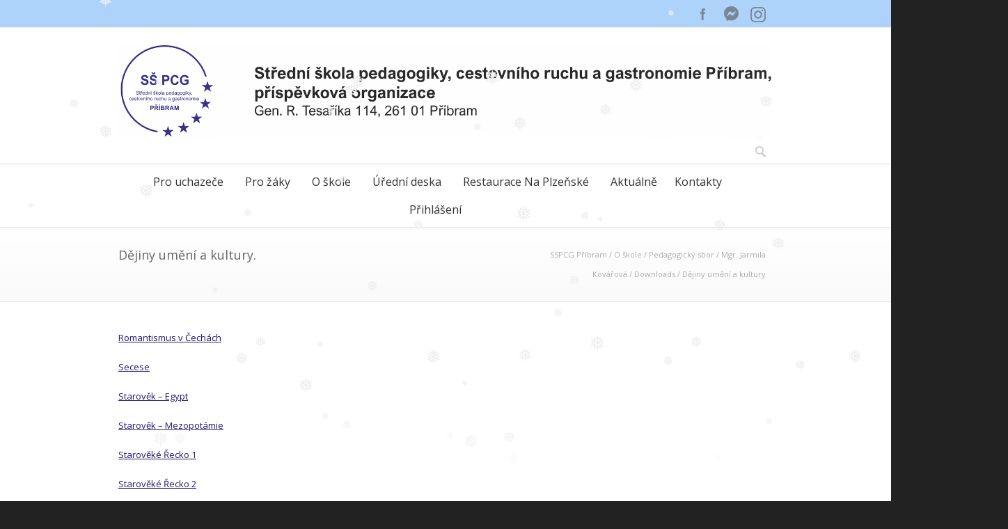

--- FILE ---
content_type: text/html; charset=UTF-8
request_url: https://isspb.cz/o-skole/pedagogicky-sbor/jarmila-krutova/downloads/dejiny-umeni-a-kultury/
body_size: 21294
content:

<!DOCTYPE html>
<!--[if lt IE 7 ]><html class="ie ie6" lang="en"> <![endif]-->
<!--[if IE 7 ]><html class="ie ie7" lang="en"> <![endif]-->
<!--[if IE 8 ]><html class="ie ie8" lang="en"> <![endif]-->
<!--[if (gte IE 9)|!(IE)]><!--><html lang="cs"> <!--<![endif]-->
<head>

<!-- Basic Page Needs 
========================================================= -->
<meta charset="UTF-8">
<title>SSPCG Příbram Dějiny umění a kultury - SSPCG Příbram</title>

<!--[if lt IE 9]>
	<script src="https://html5shim.googlecode.com/svn/trunk/html5.js"></script>
<![endif]-->


<!-- Mobile Specific Metas & Favicons
========================================================= -->
<meta name="viewport" content="width=device-width, initial-scale=1.0, maximum-scale=1.0">






<!-- WordPress Stuff
========================================================= -->
<link rel="pingback" href="https://isspb.cz/xmlrpc.php" />

<meta name='robots' content='index, follow, max-image-preview:large, max-snippet:-1, max-video-preview:-1' />
	<style>img:is([sizes="auto" i], [sizes^="auto," i]) { contain-intrinsic-size: 3000px 1500px }</style>
	
	<!-- This site is optimized with the Yoast SEO plugin v26.8 - https://yoast.com/product/yoast-seo-wordpress/ -->
	<link rel="canonical" href="https://isspb.cz/o-skole/pedagogicky-sbor/jarmila-krutova/downloads/dejiny-umeni-a-kultury/" />
	<meta property="og:locale" content="cs_CZ" />
	<meta property="og:type" content="article" />
	<meta property="og:title" content="Dějiny umění a kultury - SSPCG Příbram" />
	<meta property="og:description" content="Romantismus v Čechách Secese Starověk &#8211; Egypt Starověk &#8211; Mezopotámie Starověké Řecko 1 Starověké Řecko 2 Surrealismus Symbolismus Umění 2.poloviny 20. století Umění 19.století &#8211; romantismus Manýrismus Meziválečné umění Postimpresionisté Pravěké umění Realismus Renesance Románský sloh Indie, Čína a vznik [&hellip;]" />
	<meta property="og:url" content="https://isspb.cz/o-skole/pedagogicky-sbor/jarmila-krutova/downloads/dejiny-umeni-a-kultury/" />
	<meta property="og:site_name" content="SSPCG Příbram" />
	<meta property="article:publisher" content="https://www.facebook.com/isshpospribram" />
	<meta property="article:modified_time" content="2015-05-06T08:19:17+00:00" />
	<meta name="twitter:card" content="summary_large_image" />
	<script type="application/ld+json" class="yoast-schema-graph">{"@context":"https://schema.org","@graph":[{"@type":"WebPage","@id":"https://isspb.cz/o-skole/pedagogicky-sbor/jarmila-krutova/downloads/dejiny-umeni-a-kultury/","url":"https://isspb.cz/o-skole/pedagogicky-sbor/jarmila-krutova/downloads/dejiny-umeni-a-kultury/","name":"Dějiny umění a kultury - SSPCG Příbram","isPartOf":{"@id":"https://isspb.cz/#website"},"datePublished":"2014-08-29T08:58:52+00:00","dateModified":"2015-05-06T08:19:17+00:00","breadcrumb":{"@id":"https://isspb.cz/o-skole/pedagogicky-sbor/jarmila-krutova/downloads/dejiny-umeni-a-kultury/#breadcrumb"},"inLanguage":"cs","potentialAction":[{"@type":"ReadAction","target":["https://isspb.cz/o-skole/pedagogicky-sbor/jarmila-krutova/downloads/dejiny-umeni-a-kultury/"]}]},{"@type":"BreadcrumbList","@id":"https://isspb.cz/o-skole/pedagogicky-sbor/jarmila-krutova/downloads/dejiny-umeni-a-kultury/#breadcrumb","itemListElement":[{"@type":"ListItem","position":1,"name":"Domů","item":"https://isspb.cz/"},{"@type":"ListItem","position":2,"name":"O škole","item":"https://isspb.cz/o-skole/"},{"@type":"ListItem","position":3,"name":"Pedagogický sbor","item":"https://isspb.cz/o-skole/pedagogicky-sbor/"},{"@type":"ListItem","position":4,"name":"Mgr. Jarmila Kovářová","item":"https://isspb.cz/o-skole/pedagogicky-sbor/jarmila-krutova/"},{"@type":"ListItem","position":5,"name":"Downloads","item":"https://isspb.cz/o-skole/pedagogicky-sbor/jarmila-krutova/downloads/"},{"@type":"ListItem","position":6,"name":"Dějiny umění a kultury"}]},{"@type":"WebSite","@id":"https://isspb.cz/#website","url":"https://isspb.cz/","name":"SSPCG Příbram","description":"Střední škola pedagogiky, cestovního ruchu a gastronomie Příbram, příspěvková organizace","publisher":{"@id":"https://isspb.cz/#organization"},"potentialAction":[{"@type":"SearchAction","target":{"@type":"EntryPoint","urlTemplate":"https://isspb.cz/?s={search_term_string}"},"query-input":{"@type":"PropertyValueSpecification","valueRequired":true,"valueName":"search_term_string"}}],"inLanguage":"cs"},{"@type":"Organization","@id":"https://isspb.cz/#organization","name":"SSPCG Příbram","url":"https://isspb.cz/","logo":{"@type":"ImageObject","inLanguage":"cs","@id":"https://isspb.cz/#/schema/logo/image/","url":"https://isspb.cz/wp-content/uploads/logo.png","contentUrl":"https://isspb.cz/wp-content/uploads/logo.png","width":365,"height":176,"caption":"SSPCG Příbram"},"image":{"@id":"https://isspb.cz/#/schema/logo/image/"},"sameAs":["https://www.facebook.com/isshpospribram"]}]}</script>
	<!-- / Yoast SEO plugin. -->


<link rel="amphtml" href="https://isspb.cz/o-skole/pedagogicky-sbor/jarmila-krutova/downloads/dejiny-umeni-a-kultury/amp/" /><meta name="generator" content="AMP for WP 1.1.11"/><link rel='dns-prefetch' href='//maxcdn.bootstrapcdn.com' />
<link rel='dns-prefetch' href='//fonts.googleapis.com' />
<link rel="alternate" type="application/rss+xml" title="SSPCG Příbram &raquo; RSS zdroj" href="https://isspb.cz/feed/" />
<link rel="alternate" type="application/rss+xml" title="SSPCG Příbram &raquo; RSS komentářů" href="https://isspb.cz/comments/feed/" />
<script type="text/javascript">
/* <![CDATA[ */
window._wpemojiSettings = {"baseUrl":"https:\/\/s.w.org\/images\/core\/emoji\/16.0.1\/72x72\/","ext":".png","svgUrl":"https:\/\/s.w.org\/images\/core\/emoji\/16.0.1\/svg\/","svgExt":".svg","source":{"concatemoji":"https:\/\/isspb.cz\/wp-includes\/js\/wp-emoji-release.min.js?ver=eacc2d5de83d7eada9b8a4470d50c3f5"}};
/*! This file is auto-generated */
!function(s,n){var o,i,e;function c(e){try{var t={supportTests:e,timestamp:(new Date).valueOf()};sessionStorage.setItem(o,JSON.stringify(t))}catch(e){}}function p(e,t,n){e.clearRect(0,0,e.canvas.width,e.canvas.height),e.fillText(t,0,0);var t=new Uint32Array(e.getImageData(0,0,e.canvas.width,e.canvas.height).data),a=(e.clearRect(0,0,e.canvas.width,e.canvas.height),e.fillText(n,0,0),new Uint32Array(e.getImageData(0,0,e.canvas.width,e.canvas.height).data));return t.every(function(e,t){return e===a[t]})}function u(e,t){e.clearRect(0,0,e.canvas.width,e.canvas.height),e.fillText(t,0,0);for(var n=e.getImageData(16,16,1,1),a=0;a<n.data.length;a++)if(0!==n.data[a])return!1;return!0}function f(e,t,n,a){switch(t){case"flag":return n(e,"\ud83c\udff3\ufe0f\u200d\u26a7\ufe0f","\ud83c\udff3\ufe0f\u200b\u26a7\ufe0f")?!1:!n(e,"\ud83c\udde8\ud83c\uddf6","\ud83c\udde8\u200b\ud83c\uddf6")&&!n(e,"\ud83c\udff4\udb40\udc67\udb40\udc62\udb40\udc65\udb40\udc6e\udb40\udc67\udb40\udc7f","\ud83c\udff4\u200b\udb40\udc67\u200b\udb40\udc62\u200b\udb40\udc65\u200b\udb40\udc6e\u200b\udb40\udc67\u200b\udb40\udc7f");case"emoji":return!a(e,"\ud83e\udedf")}return!1}function g(e,t,n,a){var r="undefined"!=typeof WorkerGlobalScope&&self instanceof WorkerGlobalScope?new OffscreenCanvas(300,150):s.createElement("canvas"),o=r.getContext("2d",{willReadFrequently:!0}),i=(o.textBaseline="top",o.font="600 32px Arial",{});return e.forEach(function(e){i[e]=t(o,e,n,a)}),i}function t(e){var t=s.createElement("script");t.src=e,t.defer=!0,s.head.appendChild(t)}"undefined"!=typeof Promise&&(o="wpEmojiSettingsSupports",i=["flag","emoji"],n.supports={everything:!0,everythingExceptFlag:!0},e=new Promise(function(e){s.addEventListener("DOMContentLoaded",e,{once:!0})}),new Promise(function(t){var n=function(){try{var e=JSON.parse(sessionStorage.getItem(o));if("object"==typeof e&&"number"==typeof e.timestamp&&(new Date).valueOf()<e.timestamp+604800&&"object"==typeof e.supportTests)return e.supportTests}catch(e){}return null}();if(!n){if("undefined"!=typeof Worker&&"undefined"!=typeof OffscreenCanvas&&"undefined"!=typeof URL&&URL.createObjectURL&&"undefined"!=typeof Blob)try{var e="postMessage("+g.toString()+"("+[JSON.stringify(i),f.toString(),p.toString(),u.toString()].join(",")+"));",a=new Blob([e],{type:"text/javascript"}),r=new Worker(URL.createObjectURL(a),{name:"wpTestEmojiSupports"});return void(r.onmessage=function(e){c(n=e.data),r.terminate(),t(n)})}catch(e){}c(n=g(i,f,p,u))}t(n)}).then(function(e){for(var t in e)n.supports[t]=e[t],n.supports.everything=n.supports.everything&&n.supports[t],"flag"!==t&&(n.supports.everythingExceptFlag=n.supports.everythingExceptFlag&&n.supports[t]);n.supports.everythingExceptFlag=n.supports.everythingExceptFlag&&!n.supports.flag,n.DOMReady=!1,n.readyCallback=function(){n.DOMReady=!0}}).then(function(){return e}).then(function(){var e;n.supports.everything||(n.readyCallback(),(e=n.source||{}).concatemoji?t(e.concatemoji):e.wpemoji&&e.twemoji&&(t(e.twemoji),t(e.wpemoji)))}))}((window,document),window._wpemojiSettings);
/* ]]> */
</script>
<link rel='stylesheet' id='testimonial-carousel-style-css' href='https://isspb.cz/wp-content/plugins/wp-testimonial-carousel/assets/style.css?ver=1.0.0' type='text/css' media='all' />
<link rel='stylesheet' id='mpsp-custom-style-css' href='https://isspb.cz/wp-content/plugins/testimonial-add/css/custom_style.css?ver=eacc2d5de83d7eada9b8a4470d50c3f5' type='text/css' media='all' />
<link rel='stylesheet' id='mpsp-style-css' href='https://isspb.cz/wp-content/plugins/testimonial-add/owl-carousel/owl.carousel.css?ver=eacc2d5de83d7eada9b8a4470d50c3f5' type='text/css' media='all' />
<link rel='stylesheet' id='mpsp_theme-css' href='https://isspb.cz/wp-content/plugins/testimonial-add/owl-carousel/owl.theme.css?ver=eacc2d5de83d7eada9b8a4470d50c3f5' type='text/css' media='all' />
<link rel='stylesheet' id='mpsp_transitions-css' href='https://isspb.cz/wp-content/plugins/testimonial-add/owl-carousel/owl.transitions.css?ver=eacc2d5de83d7eada9b8a4470d50c3f5' type='text/css' media='all' />
<link rel='stylesheet' id='pt-cv-public-style-css' href='https://isspb.cz/wp-content/plugins/content-views-query-and-display-post-page/public/assets/css/cv.css?ver=4.2.1' type='text/css' media='all' />
<link rel='stylesheet' id='headers-css' href='https://isspb.cz/wp-content/themes/inovado/framework/css/headers.css?ver=1' type='text/css' media='all' />
<link rel='stylesheet' id='shortcodes-css' href='https://isspb.cz/wp-content/themes/inovado/framework/css/shortcodes.css?ver=1' type='text/css' media='all' />
<link rel='stylesheet' id='flexslider-css' href='https://isspb.cz/wp-content/themes/inovado/framework/css/flexslider.css?ver=1' type='text/css' media='all' />
<link rel='stylesheet' id='prettyPhoto-css' href='https://isspb.cz/wp-content/themes/inovado/framework/css/prettyPhoto.css?ver=1' type='text/css' media='all' />
<link rel='stylesheet' id='stylesheet-css' href='https://isspb.cz/wp-content/themes/inovado_child/style.css?ver=1' type='text/css' media='all' />
<link rel='stylesheet' id='retina-css' href='https://isspb.cz/wp-content/themes/inovado/framework/css/retina.css?ver=1' type='text/css' media='only screen and (-webkit-min-device-pixel-ratio: 2)' />
<link rel='stylesheet' id='responsive-css' href='https://isspb.cz/wp-content/themes/inovado/framework/css/responsive.css?ver=1' type='text/css' media='all' />
<link rel='stylesheet' id='hfe-widgets-style-css' href='https://isspb.cz/wp-content/plugins/header-footer-elementor/inc/widgets-css/frontend.css?ver=2.8.1' type='text/css' media='all' />
<style id='wp-emoji-styles-inline-css' type='text/css'>

	img.wp-smiley, img.emoji {
		display: inline !important;
		border: none !important;
		box-shadow: none !important;
		height: 1em !important;
		width: 1em !important;
		margin: 0 0.07em !important;
		vertical-align: -0.1em !important;
		background: none !important;
		padding: 0 !important;
	}
</style>
<link rel='stylesheet' id='wp-block-library-css' href='https://isspb.cz/wp-includes/css/dist/block-library/style.min.css?ver=eacc2d5de83d7eada9b8a4470d50c3f5' type='text/css' media='all' />
<style id='classic-theme-styles-inline-css' type='text/css'>
/*! This file is auto-generated */
.wp-block-button__link{color:#fff;background-color:#32373c;border-radius:9999px;box-shadow:none;text-decoration:none;padding:calc(.667em + 2px) calc(1.333em + 2px);font-size:1.125em}.wp-block-file__button{background:#32373c;color:#fff;text-decoration:none}
</style>
<style id='global-styles-inline-css' type='text/css'>
:root{--wp--preset--aspect-ratio--square: 1;--wp--preset--aspect-ratio--4-3: 4/3;--wp--preset--aspect-ratio--3-4: 3/4;--wp--preset--aspect-ratio--3-2: 3/2;--wp--preset--aspect-ratio--2-3: 2/3;--wp--preset--aspect-ratio--16-9: 16/9;--wp--preset--aspect-ratio--9-16: 9/16;--wp--preset--color--black: #000000;--wp--preset--color--cyan-bluish-gray: #abb8c3;--wp--preset--color--white: #ffffff;--wp--preset--color--pale-pink: #f78da7;--wp--preset--color--vivid-red: #cf2e2e;--wp--preset--color--luminous-vivid-orange: #ff6900;--wp--preset--color--luminous-vivid-amber: #fcb900;--wp--preset--color--light-green-cyan: #7bdcb5;--wp--preset--color--vivid-green-cyan: #00d084;--wp--preset--color--pale-cyan-blue: #8ed1fc;--wp--preset--color--vivid-cyan-blue: #0693e3;--wp--preset--color--vivid-purple: #9b51e0;--wp--preset--gradient--vivid-cyan-blue-to-vivid-purple: linear-gradient(135deg,rgba(6,147,227,1) 0%,rgb(155,81,224) 100%);--wp--preset--gradient--light-green-cyan-to-vivid-green-cyan: linear-gradient(135deg,rgb(122,220,180) 0%,rgb(0,208,130) 100%);--wp--preset--gradient--luminous-vivid-amber-to-luminous-vivid-orange: linear-gradient(135deg,rgba(252,185,0,1) 0%,rgba(255,105,0,1) 100%);--wp--preset--gradient--luminous-vivid-orange-to-vivid-red: linear-gradient(135deg,rgba(255,105,0,1) 0%,rgb(207,46,46) 100%);--wp--preset--gradient--very-light-gray-to-cyan-bluish-gray: linear-gradient(135deg,rgb(238,238,238) 0%,rgb(169,184,195) 100%);--wp--preset--gradient--cool-to-warm-spectrum: linear-gradient(135deg,rgb(74,234,220) 0%,rgb(151,120,209) 20%,rgb(207,42,186) 40%,rgb(238,44,130) 60%,rgb(251,105,98) 80%,rgb(254,248,76) 100%);--wp--preset--gradient--blush-light-purple: linear-gradient(135deg,rgb(255,206,236) 0%,rgb(152,150,240) 100%);--wp--preset--gradient--blush-bordeaux: linear-gradient(135deg,rgb(254,205,165) 0%,rgb(254,45,45) 50%,rgb(107,0,62) 100%);--wp--preset--gradient--luminous-dusk: linear-gradient(135deg,rgb(255,203,112) 0%,rgb(199,81,192) 50%,rgb(65,88,208) 100%);--wp--preset--gradient--pale-ocean: linear-gradient(135deg,rgb(255,245,203) 0%,rgb(182,227,212) 50%,rgb(51,167,181) 100%);--wp--preset--gradient--electric-grass: linear-gradient(135deg,rgb(202,248,128) 0%,rgb(113,206,126) 100%);--wp--preset--gradient--midnight: linear-gradient(135deg,rgb(2,3,129) 0%,rgb(40,116,252) 100%);--wp--preset--font-size--small: 13px;--wp--preset--font-size--medium: 20px;--wp--preset--font-size--large: 36px;--wp--preset--font-size--x-large: 42px;--wp--preset--spacing--20: 0.44rem;--wp--preset--spacing--30: 0.67rem;--wp--preset--spacing--40: 1rem;--wp--preset--spacing--50: 1.5rem;--wp--preset--spacing--60: 2.25rem;--wp--preset--spacing--70: 3.38rem;--wp--preset--spacing--80: 5.06rem;--wp--preset--shadow--natural: 6px 6px 9px rgba(0, 0, 0, 0.2);--wp--preset--shadow--deep: 12px 12px 50px rgba(0, 0, 0, 0.4);--wp--preset--shadow--sharp: 6px 6px 0px rgba(0, 0, 0, 0.2);--wp--preset--shadow--outlined: 6px 6px 0px -3px rgba(255, 255, 255, 1), 6px 6px rgba(0, 0, 0, 1);--wp--preset--shadow--crisp: 6px 6px 0px rgba(0, 0, 0, 1);}:where(.is-layout-flex){gap: 0.5em;}:where(.is-layout-grid){gap: 0.5em;}body .is-layout-flex{display: flex;}.is-layout-flex{flex-wrap: wrap;align-items: center;}.is-layout-flex > :is(*, div){margin: 0;}body .is-layout-grid{display: grid;}.is-layout-grid > :is(*, div){margin: 0;}:where(.wp-block-columns.is-layout-flex){gap: 2em;}:where(.wp-block-columns.is-layout-grid){gap: 2em;}:where(.wp-block-post-template.is-layout-flex){gap: 1.25em;}:where(.wp-block-post-template.is-layout-grid){gap: 1.25em;}.has-black-color{color: var(--wp--preset--color--black) !important;}.has-cyan-bluish-gray-color{color: var(--wp--preset--color--cyan-bluish-gray) !important;}.has-white-color{color: var(--wp--preset--color--white) !important;}.has-pale-pink-color{color: var(--wp--preset--color--pale-pink) !important;}.has-vivid-red-color{color: var(--wp--preset--color--vivid-red) !important;}.has-luminous-vivid-orange-color{color: var(--wp--preset--color--luminous-vivid-orange) !important;}.has-luminous-vivid-amber-color{color: var(--wp--preset--color--luminous-vivid-amber) !important;}.has-light-green-cyan-color{color: var(--wp--preset--color--light-green-cyan) !important;}.has-vivid-green-cyan-color{color: var(--wp--preset--color--vivid-green-cyan) !important;}.has-pale-cyan-blue-color{color: var(--wp--preset--color--pale-cyan-blue) !important;}.has-vivid-cyan-blue-color{color: var(--wp--preset--color--vivid-cyan-blue) !important;}.has-vivid-purple-color{color: var(--wp--preset--color--vivid-purple) !important;}.has-black-background-color{background-color: var(--wp--preset--color--black) !important;}.has-cyan-bluish-gray-background-color{background-color: var(--wp--preset--color--cyan-bluish-gray) !important;}.has-white-background-color{background-color: var(--wp--preset--color--white) !important;}.has-pale-pink-background-color{background-color: var(--wp--preset--color--pale-pink) !important;}.has-vivid-red-background-color{background-color: var(--wp--preset--color--vivid-red) !important;}.has-luminous-vivid-orange-background-color{background-color: var(--wp--preset--color--luminous-vivid-orange) !important;}.has-luminous-vivid-amber-background-color{background-color: var(--wp--preset--color--luminous-vivid-amber) !important;}.has-light-green-cyan-background-color{background-color: var(--wp--preset--color--light-green-cyan) !important;}.has-vivid-green-cyan-background-color{background-color: var(--wp--preset--color--vivid-green-cyan) !important;}.has-pale-cyan-blue-background-color{background-color: var(--wp--preset--color--pale-cyan-blue) !important;}.has-vivid-cyan-blue-background-color{background-color: var(--wp--preset--color--vivid-cyan-blue) !important;}.has-vivid-purple-background-color{background-color: var(--wp--preset--color--vivid-purple) !important;}.has-black-border-color{border-color: var(--wp--preset--color--black) !important;}.has-cyan-bluish-gray-border-color{border-color: var(--wp--preset--color--cyan-bluish-gray) !important;}.has-white-border-color{border-color: var(--wp--preset--color--white) !important;}.has-pale-pink-border-color{border-color: var(--wp--preset--color--pale-pink) !important;}.has-vivid-red-border-color{border-color: var(--wp--preset--color--vivid-red) !important;}.has-luminous-vivid-orange-border-color{border-color: var(--wp--preset--color--luminous-vivid-orange) !important;}.has-luminous-vivid-amber-border-color{border-color: var(--wp--preset--color--luminous-vivid-amber) !important;}.has-light-green-cyan-border-color{border-color: var(--wp--preset--color--light-green-cyan) !important;}.has-vivid-green-cyan-border-color{border-color: var(--wp--preset--color--vivid-green-cyan) !important;}.has-pale-cyan-blue-border-color{border-color: var(--wp--preset--color--pale-cyan-blue) !important;}.has-vivid-cyan-blue-border-color{border-color: var(--wp--preset--color--vivid-cyan-blue) !important;}.has-vivid-purple-border-color{border-color: var(--wp--preset--color--vivid-purple) !important;}.has-vivid-cyan-blue-to-vivid-purple-gradient-background{background: var(--wp--preset--gradient--vivid-cyan-blue-to-vivid-purple) !important;}.has-light-green-cyan-to-vivid-green-cyan-gradient-background{background: var(--wp--preset--gradient--light-green-cyan-to-vivid-green-cyan) !important;}.has-luminous-vivid-amber-to-luminous-vivid-orange-gradient-background{background: var(--wp--preset--gradient--luminous-vivid-amber-to-luminous-vivid-orange) !important;}.has-luminous-vivid-orange-to-vivid-red-gradient-background{background: var(--wp--preset--gradient--luminous-vivid-orange-to-vivid-red) !important;}.has-very-light-gray-to-cyan-bluish-gray-gradient-background{background: var(--wp--preset--gradient--very-light-gray-to-cyan-bluish-gray) !important;}.has-cool-to-warm-spectrum-gradient-background{background: var(--wp--preset--gradient--cool-to-warm-spectrum) !important;}.has-blush-light-purple-gradient-background{background: var(--wp--preset--gradient--blush-light-purple) !important;}.has-blush-bordeaux-gradient-background{background: var(--wp--preset--gradient--blush-bordeaux) !important;}.has-luminous-dusk-gradient-background{background: var(--wp--preset--gradient--luminous-dusk) !important;}.has-pale-ocean-gradient-background{background: var(--wp--preset--gradient--pale-ocean) !important;}.has-electric-grass-gradient-background{background: var(--wp--preset--gradient--electric-grass) !important;}.has-midnight-gradient-background{background: var(--wp--preset--gradient--midnight) !important;}.has-small-font-size{font-size: var(--wp--preset--font-size--small) !important;}.has-medium-font-size{font-size: var(--wp--preset--font-size--medium) !important;}.has-large-font-size{font-size: var(--wp--preset--font-size--large) !important;}.has-x-large-font-size{font-size: var(--wp--preset--font-size--x-large) !important;}
:where(.wp-block-post-template.is-layout-flex){gap: 1.25em;}:where(.wp-block-post-template.is-layout-grid){gap: 1.25em;}
:where(.wp-block-columns.is-layout-flex){gap: 2em;}:where(.wp-block-columns.is-layout-grid){gap: 2em;}
:root :where(.wp-block-pullquote){font-size: 1.5em;line-height: 1.6;}
</style>
<link rel='stylesheet' id='pb_animate-css' href='https://isspb.cz/wp-content/plugins/ays-popup-box/public/css/animate.css?ver=6.1.1' type='text/css' media='all' />
<link rel='stylesheet' id='plyr-css-css' href='https://isspb.cz/wp-content/plugins/easy-video-player/lib/plyr.css?ver=eacc2d5de83d7eada9b8a4470d50c3f5' type='text/css' media='all' />
<link rel='stylesheet' id='wooslider-flexslider-css' href='https://isspb.cz/wp-content/plugins/flexslider/assets/css/flexslider.css?ver=1.0.1' type='text/css' media='all' />
<link rel='stylesheet' id='wooslider-common-css' href='https://isspb.cz/wp-content/plugins/flexslider/assets/css/style.css?ver=1.0.1' type='text/css' media='all' />
<link rel='stylesheet' id='responsive-lightbox-prettyphoto-css' href='https://isspb.cz/wp-content/plugins/responsive-lightbox/assets/prettyphoto/prettyPhoto.min.css?ver=3.1.6' type='text/css' media='all' />
<link rel='stylesheet' id='wp-snow-effect-css' href='https://isspb.cz/wp-content/plugins/wp-snow-effect/public/css/wp-snow-effect-public.css?ver=1.0.0' type='text/css' media='all' />
<link rel='stylesheet' id='cff-css' href='https://isspb.cz/wp-content/plugins/custom-facebook-feed/assets/css/cff-style.min.css?ver=4.3.3' type='text/css' media='all' />
<link rel='stylesheet' id='sb-font-awesome-css' href='https://maxcdn.bootstrapcdn.com/font-awesome/4.7.0/css/font-awesome.min.css?ver=eacc2d5de83d7eada9b8a4470d50c3f5' type='text/css' media='all' />
<link rel='stylesheet' id='hfe-style-css' href='https://isspb.cz/wp-content/plugins/header-footer-elementor/assets/css/header-footer-elementor.css?ver=2.8.1' type='text/css' media='all' />
<link rel='stylesheet' id='elementor-icons-css' href='https://isspb.cz/wp-content/plugins/elementor/assets/lib/eicons/css/elementor-icons.min.css?ver=5.46.0' type='text/css' media='all' />
<link rel='stylesheet' id='elementor-frontend-css' href='https://isspb.cz/wp-content/plugins/elementor/assets/css/frontend.min.css?ver=3.34.2' type='text/css' media='all' />
<link rel='stylesheet' id='elementor-post-460260-css' href='https://isspb.cz/wp-content/uploads/elementor/css/post-460260.css?ver=1769038038' type='text/css' media='all' />
<link rel='stylesheet' id='cffstyles-css' href='https://isspb.cz/wp-content/plugins/custom-facebook-feed/assets/css/cff-style.min.css?ver=4.3.3' type='text/css' media='all' />
<link rel='stylesheet' id='eihe-front-style-css' href='https://isspb.cz/wp-content/plugins/image-hover-effects-addon-for-elementor/assets/style.min.css?ver=1.4.4' type='text/css' media='all' />
<link rel='stylesheet' id='font-awesome-5-all-css' href='https://isspb.cz/wp-content/plugins/elementor/assets/lib/font-awesome/css/all.min.css?ver=3.34.2' type='text/css' media='all' />
<link rel='stylesheet' id='font-awesome-4-shim-css' href='https://isspb.cz/wp-content/plugins/elementor/assets/lib/font-awesome/css/v4-shims.min.css?ver=3.34.2' type='text/css' media='all' />
<link rel='stylesheet' id='megamenu-css' href='https://isspb.cz/wp-content/uploads/maxmegamenu/style.css?ver=0aaa34' type='text/css' media='all' />
<link rel='stylesheet' id='dashicons-css' href='https://isspb.cz/wp-includes/css/dashicons.min.css?ver=eacc2d5de83d7eada9b8a4470d50c3f5' type='text/css' media='all' />
<link rel='stylesheet' id='options_typography_Open+Sans:400,600-css' href='https://fonts.googleapis.com/css?family=Open+Sans:400,600' type='text/css' media='all' />
<link rel='stylesheet' id='custom-style-css' href='https://isspb.cz/wp-content/themes/inovado/framework/css/custom_script.css?ver=eacc2d5de83d7eada9b8a4470d50c3f5' type='text/css' media='all' />
<style id='custom-style-inline-css' type='text/css'>

        	
        	body{ font-family: Open Sans, Arial, Helvetica, sans-serif; font-size: 13px; font-weight: normal; color: #030303; }

			h1{ font-family: Open Sans, Arial, Helvetica, sans-serif; font-size: 28px; font-weight: normal; color: #030303; }
			h2{ font-family: Open Sans, Arial, Helvetica, sans-serif; font-size: 23px; font-weight: normal; color: #292525; }
			h3{ font-family: Open Sans, Arial, Helvetica, sans-serif; font-size: 18px; font-weight: normal; color: #2b2929; }
			h4{ font-family: Open Sans, Arial, Helvetica, sans-serif; font-size: 16px; font-weight: normal; color: #292121; }
			h5{ font-family: Open Sans, Arial, Helvetica, sans-serif; font-size: 15px; font-weight: normal; color: #1c1818; }
			h6{ font-family: Open Sans, Arial, Helvetica, sans-serif; font-size: 14px; font-weight: normal; color: #262020; }

			h1 a, h2 a, h3 a, h4 a, h5 a, h6 a, h1 a:visited, h2 a:visited, h3 a:visited, h4 a:visited, h5 a:visited, h6 a:visited  { font-weight: inherit; color: inherit; }

			h1 a:hover, h2 a:hover, h3 a:hover, h4 a:hover, h5 a:hover, h6 a:hover, a:hover h1, a:hover h2, a:hover h3, a:hover h4, a:hover h5, a:hover h6 { color: #666666; }

			.callus{ font-family: arial, Arial, Helvetica, sans-serif; font-size: 11px; font-weight: bold; color: #999999 !important; }

			a, a:visited{ color: #29166F; }
			a:hover, a:focus{ color: #666666; }
			#infobar{ position: fixed; }

			#topbar{ background: #add3fa; border-bottom: 1px solid #efefef; }
			#topbar .callus { color: #999999; }
			#topbar .callus a { color: #999999; }
			#topbar .callus a:hover { color: #333333; }

			.header{ background: #ffffff; }
			.header .slogan{ font-family: Open Sans, Arial, Helvetica, sans-serif; font-size: 14px; font-weight: normal; color: #666666; }

			/* Header V1 ------------------------------------------------------------------------ */  

			#header { height: 300pxpx; }
			#header .logo{ margin-top: 10px; }
			#header .select-menu{ background: #ffffff }

			#header #navigation ul#nav > li { height: 300pxpx; }
			#header #navigation ul#nav > li > a { height: 297px; line-height: 297px; }
			#header #navigation ul#nav li .sub-menu{ top: 297px; }
			#header #header-searchform{ margin-top: 10px; }
			#header #header-cart{ margin-top: 10px; }

			#header #navigation ul#nav > li > a { font-family: Open Sans, Arial, Helvetica, sans-serif; font-size: 14px; font-weight: normal; color: #666666; }
			#header #navigation ul#nav > li > a:hover { color: #333333; border-color: #333333; }
			#header #navigation ul#nav > li.current-menu-item > a,
			#header #navigation ul#nav > li.current-menu-item > a:hover,
			#header #navigation ul#nav > li.current-page-ancestor > a,
			#header #navigation ul#nav > li.current-page-ancestor > a:hover,
			#header #navigation ul#nav > li.current-menu-ancestor > a,
			#header #navigation ul#nav > li.current-menu-ancestor > a:hover,
			#header #navigation ul#nav > li.current-menu-parent > a,
			#header #navigation ul#nav > li.current-menu-parent > a:hover,
			#header #navigation ul#nav > li.current_page_ancestor > a,
			#header #navigation ul#nav > li.current_page_ancestor > a:hover { color: #29166F; border-color: #29166F; }

			/* Header V2 ------------------------------------------------------------------------ */  

			#header-v2 .header-v2-container{ height: 300px; }
			#header-v2 .logo{ margin-top: 50px; }
			#header-v2 #header-searchform{ margin-top: 280px; }
			#header-v2 #header-cart{ margin-top: 280px; }
			#header-v2 .slogan{ margin-top: ; }
			#header-v2 #navigation .sub-menu{ top: 41px; }

			#header-v2 #navigation ul#nav > li > a { font-family: Open Sans, Arial, Helvetica, sans-serif; font-size: 14px; font-weight: normal; color: #666666; }
			#header-v2 #navigation ul#nav > li > a:hover { color: #333333; border-color: #333333; }
			#header-v2 #navigation ul#nav > li.current-menu-item > a,
			#header-v2 #navigation ul#nav > li.current-menu-item > a:hover,
			#header-v2 #navigation ul#nav > li.current-page-ancestor > a,
			#header-v2 #navigation ul#nav > li.current-page-ancestor > a:hover,
			#header-v2 #navigation ul#nav > li.current-menu-ancestor > a,
			#header-v2 #navigation ul#nav > li.current-menu-ancestor > a:hover,
			#header-v2 #navigation ul#nav > li.current-menu-parent > a,
			#header-v2 #navigation ul#nav > li.current-menu-parent > a:hover,
			#header-v2 #navigation ul#nav > li.current_page_ancestor > a,
			#header-v2 #navigation ul#nav > li.current_page_ancestor > a:hover { color: #29166F; border-color: #29166F; }

			#header-v2 #navigation ul#nav > li.current-menu-item > a:after,
			#header-v2 #navigation ul#nav > li.current-page-ancestor > a:after,
			#header-v2 #navigation ul#nav > li.current-menu-ancestor > a:after,
			#header-v2 #navigation ul#nav > li.current-menu-parent > a:after,
			#header-v2 #navigation ul#nav > li.current_page_ancestor > a:after{
				border-color: #29166F transparent transparent transparent;
			}

			/* Header V3 ------------------------------------------------------------------------ */  

			#header-v3 { height: 120px; }
			#header-v3 .logo{ margin-top: 0px; }
			#header-v3 #navigation ul{ margin-top: 38px; }
			#header-v3 #header-searchform{ margin-top: 38px; }
			#header-v3 #header-cart{ margin-top: 38px; }
			#header-v3 #navigation .sub-menu{ top: 49px; }

			#header-v3 #navigation ul#nav > li > a { font-family: Open Sans, Arial, Helvetica, sans-serif; font-size: 14px; font-weight: normal; color: #666666; background: #ffffff; }

			#header-v3 #navigation ul#nav > li > a:hover, 
			#header-v3 #navigation ul#nav > li.sfHover > a  { background: #333333; }

			#header-v3 #navigation ul#nav > li.current-menu-item > a,
			#header-v3 #navigation ul#nav > li.current-menu-item > a:hover,
			#header-v3 #navigation ul#nav > li.current-page-ancestor > a,
			#header-v3 #navigation ul#nav > li.current-page-ancestor > a:hover,
			#header-v3 #navigation ul#nav > li.current-menu-ancestor > a,
			#header-v3 #navigation ul#nav > li.current-menu-ancestor > a:hover,
			#header-v3 #navigation ul#nav > li.current-menu-parent > a,
			#header-v3 #navigation ul#nav > li.current-menu-parent > a:hover,
			#header-v3 #navigation ul#nav > li.current_page_ancestor > a,
			#header-v3 #navigation ul#nav > li.current_page_ancestor > a:hover { background: #29166F; }

			/* Header V4 ------------------------------------------------------------------------ */  

			#header-v4 .header-v4-container{ height: 96px; }
			#header-v4 .logo{ margin-top: 33px; }
			#header-v4 #header-searchform{ margin-top: 28px; }
			#header-v4 #header-cart{ margin-top: 28px; }
			#header-v4 .slogan{ margin-top: 33px; }
			#header-v4 #navigation .sub-menu{ top: 41px; }

			#header-v4 #navigation{ background: #555555; }
			#header-v4 #navigation ul#nav > li > a { font-family: Open Sans, Arial, Helvetica, sans-serif; font-size: 14px; font-weight: normal; color: #666666; }

			#header-v4 #navigation ul#nav > li > a:hover, 
			#header-v4 #navigation ul#nav > li.sfHover > a { background: #333333; }

			#header-v4 #navigation ul#nav > li.current-menu-item > a,
			#header-v4 #navigation ul#nav > li.current-menu-item > a:hover,
			#header-v4 #navigation ul#nav > li.current-page-ancestor > a,
			#header-v4 #navigation ul#nav > li.current-page-ancestor > a:hover,
			#header-v4 #navigation ul#nav > li.current-menu-ancestor > a,
			#header-v4 #navigation ul#nav > li.current-menu-ancestor > a:hover,
			#header-v4 #navigation ul#nav > li.current-menu-parent > a,
			#header-v4 #navigation ul#nav > li.current-menu-parent > a:hover,
			#header-v4 #navigation ul#nav > li.current_page_ancestor > a,
			#header-v4 #navigation ul#nav > li.current_page_ancestor > a:hover { background: #29166F; }

			/* Header V5 ------------------------------------------------------------------------ */  

			#header-v5 .header-v5-container{ height: ; }
			#header-v5 .logo{ margin-top: 22px; }
			#header-v5 .slogan{ margin-top: 4px; }
			#header-v5 #navigation .sub-menu{ top: 41px; }

			#header-v5 #navigation ul#nav > li > a { font-family: Open Sans, Arial, Helvetica, sans-serif; font-size: 14px; font-weight: normal; color: #666666; }

			#header-v5 #navigation ul#nav > li > a:hover { color: #333333; }
			        
			#header-v5 #navigation ul#nav > li.current-menu-item > a,
			#header-v5 #navigation ul#nav > li.current-menu-item > a:hover,
			#header-v5 #navigation ul#nav > li.current-page-ancestor > a,
			#header-v5 #navigation ul#nav > li.current-page-ancestor > a:hover,
			#header-v5 #navigation ul#nav > li.current-menu-ancestor > a,
			#header-v5 #navigation ul#nav > li.current-menu-ancestor > a:hover,
			#header-v5 #navigation ul#nav > li.current-menu-parent > a,
			#header-v5 #navigation ul#nav > li.current-menu-parent > a:hover,
			#header-v5 #navigation ul#nav > li.current_page_ancestor > a,
			#header-v5 #navigation ul#nav > li.current_page_ancestor > a:hover { color: #29166F; border-color:#29166F; }

			/* Header V6 ------------------------------------------------------------------------ */  

			#header-v6 { height: 300pxpx; }
			#header-v6 .logo{ margin-top: 10px; }
			#header-v6 .select-menu{ background: #ffffff }

			#header-v6 #navigation ul#nav > li { height: 300pxpx; }
			#header-v6 #navigation ul#nav > li > a { height: 297px; line-height: 297px; }
			#header-v6 #navigation .sub-menu{ top: 297px !important; }
			#header-v6 #header-searchform{ margin-top: 10px; }
			#header-v6 #header-cart{ margin-top: 10px; }

			#header-v6 #navigation ul#nav > li > a { font-family: Open Sans, Arial, Helvetica, sans-serif; font-size: 14px; font-weight: normal; color: #666666; }
			#header-v6 #navigation ul#nav > li > a:hover { color: #333333; border-color: #333333; }
			#header-v6 #navigation ul#nav > li.current-menu-item > a,
			#header-v6 #navigation ul#nav > li.current-menu-item > a:hover,
			#header-v6 #navigation ul#nav > li.current-page-ancestor > a,
			#header-v6 #navigation ul#nav > li.current-page-ancestor > a:hover,
			#header-v6 #navigation ul#nav > li.current-menu-ancestor > a,
			#header-v6 #navigation ul#nav > li.current-menu-ancestor > a:hover,
			#header-v6 #navigation ul#nav > li.current-menu-parent > a,
			#header-v6 #navigation ul#nav > li.current-menu-parent > a:hover,
			#header-v6 #navigation ul#nav > li.current_page_ancestor > a,
			#header-v6 #navigation ul#nav > li.current_page_ancestor > a:hover { color: #29166F; border-color: #29166F; }

			#header-v6.header-megamenu #navigation > ul#nav > li.megamenu > ul > li{ border-color: #a5a5a5 !important; }
			#header-v6.header-megamenu #navigation .sub-menu ul li a,
			#header-v6.header-megamenu #navigation .sub-menu li a{ border-color: #a5a5a5 !important; }

			#navigation ul#nav > li.current-menu-item > a,
			#navigation ul#nav > li.current-page-ancestor > a,
			#navigation ul#nav > li.current-page-parent > a{ font-weight: 600 !important; }

			/* Sub-Menu Navigation ------------------------------------------------------------------------ */ 

			html body #navigation .sub-menu{ background: #0d0b0b !important; border-color: #555555 !important; }
			html body #navigation .sub-menu li a,
			html body #navigation .sub-menu li .sub-menu li a,
			html body #navigation .sub-menu li .sub-menu li .sub-menu li a { font-family: Open Sans, Arial, Helvetica, sans-serif !important; font-size: 13px !important; font-weight: normal !important; color: #dedede !important; }
			#navigation .sub-menu li{ border-color: #a5a5a5; }
			#navigation .sub-menu li a:hover,
			#navigation .sub-menu li .sub-menu li a:hover,
			#navigation .sub-menu li.current-menu-item a,
			#navigation .sub-menu li.current-menu-item a:hover,
			#navigation .sub-menu li.current_page_item a,
			#navigation .sub-menu li.current_page_item a:hover { color: #5ac2fa !important; }

			#navigation ul#nav > li > ul > li:last-child > a:hover{ border:none !important; }

			#title {
				background: #FFFFFF;
			    background-image: linear-gradient(bottom, #FAFAFA 0%, #FFFFFF 100%);
			    background-image: -o-linear-gradient(bottom, #FAFAFA 0%, #FFFFFF 100%);
			    background-image: -moz-linear-gradient(bottom, #FAFAFA 0%, #FFFFFF 100%);
			    background-image: -webkit-linear-gradient(bottom, #FAFAFA 0%, #FFFFFF 100%);
			    background-image: -ms-linear-gradient(bottom, #FAFAFA 0%, #FFFFFF 100%);
			    border-bottom: 1px solid #e4e4e4;
			    border-top: 1px solid #e4e4e4;
			}
			#title h1, #title .blog-h1 { font-family: Open Sans, Arial, Helvetica, sans-serif; font-size: 18px; font-weight: normal; color: #666666; }
			#title h2, #title .blog-h2 { font-family: Open Sans, Arial, Helvetica, sans-serif; font-size: 15px; font-weight: normal; color: #aaaaaa; }
			#title #breadcrumbs { color: #aaaaaa; }
			#title #breadcrumbs a { color: #aaaaaa; }
			#title #breadcrumbs a:hover { color: #29166F; }

			#alt-title h1, #alt-title .blog-h1 { background:#29166F; font-family: Open Sans, Arial, Helvetica, sans-serif; font-size: 18px; font-weight: normal; color: #ffffff;  }
			#alt-title h2, #alt-title .blog-h2 { background:#ffffff; font-family: Open Sans, Arial, Helvetica, sans-serif; font-size: 15px; font-weight: normal; color: #999999; }
			#alt-breadcrumbs, #no-title { background:#ffffff; border-bottom: 1px solid #e4e4e4; color: #999999; }
			#alt-title .grid{ opacity: 0.8; }
			#no-title  #breadcrumbs{ color: #999999; }
			#alt-breadcrumbs a, #no-title #breadcrumbs a { color: #999999; }
			#alt-breadcrumbs a:hover, #no-title #breadcrumbs a:hover { color: #29166F; }

			#alt-title-2 h1, #alt-title-2 .blog-h1 { font-family: Open Sans, Arial, Helvetica, sans-serif; font-size: 18px; font-weight: bold; color: #666666; }
			#alt-title-2 { background-color: #efef; border-top:1px solid #e4e4e4; border-bottom:1px solid #e4e4e4; }

			#alt-title-2 #breadcrumbs, #alt-title-2 #breadcrumbs a{ color: #999999; }
			#alt-title-2 #breadcrumbs a:hover{ color: #29166F; }

			#sidebar .widget h3 { font-family: Open Sans, Arial, Helvetica, sans-serif; font-size: 15px; font-weight: bold; color: #666666; }
  

			/* Twitter Bar ------------------------------------------------------------------------ */ 
	
			#twitterbar { font-family: Open Sans, Arial, Helvetica, sans-serif; font-size: 13px; font-weight: normal; color: #ffffff; background: #29166F; }
			#twitterbar .twitterpost a { color: #ffffff; }

			/* Footer ------------------------------------------------------------------------ */  
	
			#footer{ border-top: 10px solid #333333; }  
			#footer, #infobar { border-top-color: #333333; background: #444444; color:#999999; }
			#footer a, #infobar a{ color:#999999; }
			#footer a:hover, #infobar a:hover{ color:#ffffff; }
			#footer .widget h3, #infobar .widget h3 { font-family: Open Sans, Arial, Helvetica, sans-serif; font-size: 15px; font-weight: normal !important; color: #ffffff !important; border-bottom:1px solid #555555; }
			#infobar .no-widgets{ color:#999999; }

			/* Copyright ------------------------------------------------------------------------ */  
	        
			#copyright { background: #222222; color: #777777; }
			#copyright a { color: #888888; }
			#copyright a:hover { color: #ffffff; }

			/* Forms ------------------------------------------------------------------------ */  
	    
			input[type='text'], input[type='password'], input[type='email'], textarea, select, button, input[type='submit'], input[type='reset'], input[type='button'] { font-family: Open Sans, Arial, Helvetica, sans-serif; font-size: 13px; }
	    
			/* Accent Color ------------------------------------------------------------------------ */ 
	
			::selection { background: #29166F }
			::-moz-selection { background: #29166F }
			.highlight { color: #29166F }
			.post-icon { background: #29166F }
			.single .post-tags a:hover { background: #29166F; border-color: #29166F; }
			#pagination a:hover { border-color: #29166F; background: #29166F; }
			#filters ul li a:hover { color: #29166F }
			#filters ul li a.active { color: #29166F }
			.portfolio-item:hover .portfolio-title { background: #29166F; border-color: #29166F; }
			.projects-nav a:hover,
			.post-navigation a:hover { background-color: #29166F }
			.sidenav li a:hover, .widget_wp_nav_menu_desc li a:hover { color: #29166F }
			.sidenav > li.current_page_item > a, .widget_wp_nav_menu_desc > li.current_page_item > a { border-left-color: #29166F; color: #29166F; }
			.sidenav > li.current_page_item > a, .sidenav > li.current_page_item > a:hover, .widget_wp_nav_menu_desc > li.current_page_item > a, .widget_wp_nav_menu_desc > li.current_page_item > a:hover { background-color: #29166F; }
			.sidenav ul.children > li.current_page_item > a{ color: #29166F }
			#back-to-top a:hover { background-color: #29166F }
			.widget_tag_cloud a:hover { background: #29166F; border-color: #29166F; }
			.widget_flickr #flickr_tab a:hover { background: #29166F; border-color: #29166F; }
			.widget_portfolio .portfolio-widget-item .portfolio-pic:hover { background: #29166F; border-color: #29166F; }
			#footer .widget_tag_cloud a:hover,
			#infobar .widget_tag_cloud a:hover { background: #29166F; border-color: #29166F; }
			#footer .widget_flickr #flickr_tab a:hover,
			#infobar .widget_flickr #flickr_tab a:hover { background: #29166F; border-color: #29166F; }
			#footer .widget_portfolio .portfolio-widget-item .portfolio-pic:hover,
			#infobar .widget_portfolio .portfolio-widget-item .portfolio-pic:hover { background: #29166F; border-color: #29166F; }
			.flex-direction-nav a:hover { background-color: #29166F }
			a.button.alternative-1 { background: #29166F; border-color: #29166F; }
			.gallery img:hover { background: #29166F; border-color: #29166F !important; }
			.skillbar .skill-percentage { background: #29166F }
			.latest-blog .blog-item:hover h4 { color: #29166F }
			.tp-caption.big_colorbg{ background: #29166F; }
			.tp-caption.medium_colorbg{ background: #29166F; }
			.tp-caption.small_colorbg{ background: #29166F; }
			.tp-caption.customfont_color{ color: #29166F; }
			.tp-caption a { color: #29166F; }
			.tp-leftarrow.default:hover,
			.tp-rightarrow.default:hover { background-color: #29166F !important; }
			.wooslider-direction-nav a:hover { background-color: #29166F; }

			/* WooCommerce */

			.product .onsale{ background: #29166F; }
			.woocommerce button, .woocommerce input[type=submit]{ color: #29166F; }
			.products li .price{ color: #29166F; }
			.product .price{ color: #29166F; }
			.woocommerce-tabs .panel h2{ color: #29166F; }
			.checkout .shop_table .total{ color: #29166F; }
			.woocommerce .form-row input[type=submit], 
			.woocommerce .form-row button{ color: #29166F; }

        
</style>
<link rel='stylesheet' id='hfe-elementor-icons-css' href='https://isspb.cz/wp-content/plugins/elementor/assets/lib/eicons/css/elementor-icons.min.css?ver=5.34.0' type='text/css' media='all' />
<link rel='stylesheet' id='hfe-icons-list-css' href='https://isspb.cz/wp-content/plugins/elementor/assets/css/widget-icon-list.min.css?ver=3.24.3' type='text/css' media='all' />
<link rel='stylesheet' id='hfe-social-icons-css' href='https://isspb.cz/wp-content/plugins/elementor/assets/css/widget-social-icons.min.css?ver=3.24.0' type='text/css' media='all' />
<link rel='stylesheet' id='hfe-social-share-icons-brands-css' href='https://isspb.cz/wp-content/plugins/elementor/assets/lib/font-awesome/css/brands.css?ver=5.15.3' type='text/css' media='all' />
<link rel='stylesheet' id='hfe-social-share-icons-fontawesome-css' href='https://isspb.cz/wp-content/plugins/elementor/assets/lib/font-awesome/css/fontawesome.css?ver=5.15.3' type='text/css' media='all' />
<link rel='stylesheet' id='hfe-nav-menu-icons-css' href='https://isspb.cz/wp-content/plugins/elementor/assets/lib/font-awesome/css/solid.css?ver=5.15.3' type='text/css' media='all' />
<link rel='stylesheet' id='elementor-gf-local-roboto-css' href='https://isspb.cz/wp-content/uploads/elementor/google-fonts/css/roboto.css?ver=1743753399' type='text/css' media='all' />
<link rel='stylesheet' id='elementor-gf-local-robotoslab-css' href='https://isspb.cz/wp-content/uploads/elementor/google-fonts/css/robotoslab.css?ver=1743753404' type='text/css' media='all' />
<script type="text/javascript" src="https://isspb.cz/wp-content/plugins/enable-jquery-migrate-helper/js/jquery/jquery-1.12.4-wp.js?ver=1.12.4-wp" id="jquery-core-js"></script>
<script type="text/javascript" src="https://isspb.cz/wp-content/plugins/enable-jquery-migrate-helper/js/jquery-migrate/jquery-migrate-1.4.1-wp.js?ver=1.4.1-wp" id="jquery-migrate-js"></script>
<script type="text/javascript" id="jquery-js-after">
/* <![CDATA[ */
!function($){"use strict";$(document).ready(function(){$(this).scrollTop()>100&&$(".hfe-scroll-to-top-wrap").removeClass("hfe-scroll-to-top-hide"),$(window).scroll(function(){$(this).scrollTop()<100?$(".hfe-scroll-to-top-wrap").fadeOut(300):$(".hfe-scroll-to-top-wrap").fadeIn(300)}),$(".hfe-scroll-to-top-wrap").on("click",function(){$("html, body").animate({scrollTop:0},300);return!1})})}(jQuery);
!function($){'use strict';$(document).ready(function(){var bar=$('.hfe-reading-progress-bar');if(!bar.length)return;$(window).on('scroll',function(){var s=$(window).scrollTop(),d=$(document).height()-$(window).height(),p=d? s/d*100:0;bar.css('width',p+'%')});});}(jQuery);
/* ]]> */
</script>
<script type="text/javascript" src="https://isspb.cz/wp-content/plugins/testimonial-add/owl-carousel/owl.carousel.js?ver=eacc2d5de83d7eada9b8a4470d50c3f5" id="mpsp_script1-js"></script>
<script type="text/javascript" id="ays-pb-js-extra">
/* <![CDATA[ */
var pbLocalizeObj = {"ajax":"https:\/\/isspb.cz\/wp-admin\/admin-ajax.php","seconds":"seconds","thisWillClose":"This will close in","icons":{"close_icon":"<svg class=\"ays_pb_material_close_icon\" xmlns=\"https:\/\/www.w3.org\/2000\/svg\" height=\"36px\" viewBox=\"0 0 24 24\" width=\"36px\" fill=\"#000000\" alt=\"Pop-up Close\"><path d=\"M0 0h24v24H0z\" fill=\"none\"\/><path d=\"M19 6.41L17.59 5 12 10.59 6.41 5 5 6.41 10.59 12 5 17.59 6.41 19 12 13.41 17.59 19 19 17.59 13.41 12z\"\/><\/svg>","close_circle_icon":"<svg class=\"ays_pb_material_close_circle_icon\" xmlns=\"https:\/\/www.w3.org\/2000\/svg\" height=\"24\" viewBox=\"0 0 24 24\" width=\"36\" alt=\"Pop-up Close\"><path d=\"M0 0h24v24H0z\" fill=\"none\"\/><path d=\"M12 2C6.47 2 2 6.47 2 12s4.47 10 10 10 10-4.47 10-10S17.53 2 12 2zm5 13.59L15.59 17 12 13.41 8.41 17 7 15.59 10.59 12 7 8.41 8.41 7 12 10.59 15.59 7 17 8.41 13.41 12 17 15.59z\"\/><\/svg>","volume_up_icon":"<svg class=\"ays_pb_fa_volume\" xmlns=\"https:\/\/www.w3.org\/2000\/svg\" height=\"24\" viewBox=\"0 0 24 24\" width=\"36\"><path d=\"M0 0h24v24H0z\" fill=\"none\"\/><path d=\"M3 9v6h4l5 5V4L7 9H3zm13.5 3c0-1.77-1.02-3.29-2.5-4.03v8.05c1.48-.73 2.5-2.25 2.5-4.02zM14 3.23v2.06c2.89.86 5 3.54 5 6.71s-2.11 5.85-5 6.71v2.06c4.01-.91 7-4.49 7-8.77s-2.99-7.86-7-8.77z\"\/><\/svg>","volume_mute_icon":"<svg xmlns=\"https:\/\/www.w3.org\/2000\/svg\" height=\"24\" viewBox=\"0 0 24 24\" width=\"24\"><path d=\"M0 0h24v24H0z\" fill=\"none\"\/><path d=\"M7 9v6h4l5 5V4l-5 5H7z\"\/><\/svg>"}};
/* ]]> */
</script>
<script type="text/javascript" src="https://isspb.cz/wp-content/plugins/ays-popup-box/public/js/ays-pb-public.js?ver=6.1.1" id="ays-pb-js"></script>
<script type="text/javascript" id="plyr-js-js-extra">
/* <![CDATA[ */
var easy_video_player = {"plyr_iconUrl":"https:\/\/isspb.cz\/wp-content\/plugins\/easy-video-player\/lib\/plyr.svg","plyr_blankVideo":"https:\/\/isspb.cz\/wp-content\/plugins\/easy-video-player\/lib\/blank.mp4"};
/* ]]> */
</script>
<script type="text/javascript" src="https://isspb.cz/wp-content/plugins/easy-video-player/lib/plyr.js?ver=eacc2d5de83d7eada9b8a4470d50c3f5" id="plyr-js-js"></script>
<script type="text/javascript" src="https://isspb.cz/wp-content/plugins/responsive-lightbox/assets/prettyphoto/jquery.prettyPhoto.min.js?ver=3.1.6" id="responsive-lightbox-prettyphoto-js"></script>
<script type="text/javascript" src="https://isspb.cz/wp-includes/js/underscore.min.js?ver=1.13.7" id="underscore-js"></script>
<script type="text/javascript" src="https://isspb.cz/wp-content/plugins/responsive-lightbox/assets/infinitescroll/infinite-scroll.pkgd.min.js?ver=4.0.1" id="responsive-lightbox-infinite-scroll-js"></script>
<script type="text/javascript" src="https://isspb.cz/wp-content/plugins/responsive-lightbox/assets/dompurify/purify.min.js?ver=3.3.1" id="dompurify-js"></script>
<script type="text/javascript" id="responsive-lightbox-sanitizer-js-before">
/* <![CDATA[ */
window.RLG = window.RLG || {}; window.RLG.sanitizeAllowedHosts = ["youtube.com","www.youtube.com","youtu.be","vimeo.com","player.vimeo.com"];
/* ]]> */
</script>
<script type="text/javascript" src="https://isspb.cz/wp-content/plugins/responsive-lightbox/js/sanitizer.js?ver=2.6.1" id="responsive-lightbox-sanitizer-js"></script>
<script type="text/javascript" id="responsive-lightbox-js-before">
/* <![CDATA[ */
var rlArgs = {"script":"prettyphoto","selector":"lightbox","customEvents":"","activeGalleries":true,"animationSpeed":"normal","slideshow":false,"slideshowDelay":5000,"slideshowAutoplay":false,"opacity":"0.75","showTitle":true,"allowResize":true,"allowExpand":true,"width":1080,"height":720,"separator":"\/","theme":"pp_default","horizontalPadding":20,"hideFlash":false,"wmode":"opaque","videoAutoplay":false,"modal":false,"deeplinking":false,"overlayGallery":true,"keyboardShortcuts":true,"social":false,"woocommerce_gallery":false,"ajaxurl":"https:\/\/isspb.cz\/wp-admin\/admin-ajax.php","nonce":"685fd32e5b","preview":false,"postId":4307,"scriptExtension":false};
/* ]]> */
</script>
<script type="text/javascript" src="https://isspb.cz/wp-content/plugins/responsive-lightbox/js/front.js?ver=2.6.1" id="responsive-lightbox-js"></script>
<script type="text/javascript" src="https://isspb.cz/wp-content/plugins/elementor/assets/lib/font-awesome/js/v4-shims.min.js?ver=3.34.2" id="font-awesome-4-shim-js"></script>
<script type="text/javascript" src="https://isspb.cz/wp-content/themes/inovado/framework/js/easing.js?ver=1.3" id="easing-js"></script>
<script type="text/javascript" src="https://isspb.cz/wp-content/themes/inovado/framework/js/fitvids.js?ver=1.0" id="fitvids-js"></script>
<link rel="https://api.w.org/" href="https://isspb.cz/wp-json/" /><link rel="alternate" title="JSON" type="application/json" href="https://isspb.cz/wp-json/wp/v2/pages/4307" /><link rel="EditURI" type="application/rsd+xml" title="RSD" href="https://isspb.cz/xmlrpc.php?rsd" />
<link rel="alternate" title="oEmbed (JSON)" type="application/json+oembed" href="https://isspb.cz/wp-json/oembed/1.0/embed?url=https%3A%2F%2Fisspb.cz%2Fo-skole%2Fpedagogicky-sbor%2Fjarmila-krutova%2Fdownloads%2Fdejiny-umeni-a-kultury%2F" />
<link rel="alternate" title="oEmbed (XML)" type="text/xml+oembed" href="https://isspb.cz/wp-json/oembed/1.0/embed?url=https%3A%2F%2Fisspb.cz%2Fo-skole%2Fpedagogicky-sbor%2Fjarmila-krutova%2Fdownloads%2Fdejiny-umeni-a-kultury%2F&#038;format=xml" />
	<script id="scfm-url-js">
	if (window.location.search.includes('scfm-mobile=1')) {
		const url = new URL(window.location.href);
		const searchParams = url.searchParams;
		searchParams.delete('scfm-mobile');
		const newUrl = url.origin + url.pathname + (searchParams.toString() ? "?" + searchParams.toString() : "") + url.hash;
		window.history.replaceState(null, "", newUrl);
	}
	</script>
	
        <script type="text/javascript">
            var jQueryMigrateHelperHasSentDowngrade = false;

			window.onerror = function( msg, url, line, col, error ) {
				// Break out early, do not processing if a downgrade reqeust was already sent.
				if ( jQueryMigrateHelperHasSentDowngrade ) {
					return true;
                }

				var xhr = new XMLHttpRequest();
				var nonce = 'c292ccba91';
				var jQueryFunctions = [
					'andSelf',
					'browser',
					'live',
					'boxModel',
					'support.boxModel',
					'size',
					'swap',
					'clean',
					'sub',
                ];
				var match_pattern = /\)\.(.+?) is not a function/;
                var erroredFunction = msg.match( match_pattern );

                // If there was no matching functions, do not try to downgrade.
                if ( null === erroredFunction || typeof erroredFunction !== 'object' || typeof erroredFunction[1] === "undefined" || -1 === jQueryFunctions.indexOf( erroredFunction[1] ) ) {
                    return true;
                }

                // Set that we've now attempted a downgrade request.
                jQueryMigrateHelperHasSentDowngrade = true;

				xhr.open( 'POST', 'https://isspb.cz/wp-admin/admin-ajax.php' );
				xhr.setRequestHeader( 'Content-Type', 'application/x-www-form-urlencoded' );
				xhr.onload = function () {
					var response,
                        reload = false;

					if ( 200 === xhr.status ) {
                        try {
                        	response = JSON.parse( xhr.response );

                        	reload = response.data.reload;
                        } catch ( e ) {
                        	reload = false;
                        }
                    }

					// Automatically reload the page if a deprecation caused an automatic downgrade, ensure visitors get the best possible experience.
					if ( reload ) {
						location.reload();
                    }
				};

				xhr.send( encodeURI( 'action=jquery-migrate-downgrade-version&_wpnonce=' + nonce ) );

				// Suppress error alerts in older browsers
				return true;
			}
        </script>

			<script type="text/javascript" src="https://maps.google.com/maps/api/js?sensor=false"></script>
	<meta name="generator" content="Elementor 3.34.2; features: additional_custom_breakpoints; settings: css_print_method-external, google_font-enabled, font_display-auto">
			<style>
				.e-con.e-parent:nth-of-type(n+4):not(.e-lazyloaded):not(.e-no-lazyload),
				.e-con.e-parent:nth-of-type(n+4):not(.e-lazyloaded):not(.e-no-lazyload) * {
					background-image: none !important;
				}
				@media screen and (max-height: 1024px) {
					.e-con.e-parent:nth-of-type(n+3):not(.e-lazyloaded):not(.e-no-lazyload),
					.e-con.e-parent:nth-of-type(n+3):not(.e-lazyloaded):not(.e-no-lazyload) * {
						background-image: none !important;
					}
				}
				@media screen and (max-height: 640px) {
					.e-con.e-parent:nth-of-type(n+2):not(.e-lazyloaded):not(.e-no-lazyload),
					.e-con.e-parent:nth-of-type(n+2):not(.e-lazyloaded):not(.e-no-lazyload) * {
						background-image: none !important;
					}
				}
			</style>
			<link rel="icon" href="https://isspb.cz/wp-content/uploads/cropped-logon-32x32.gif" sizes="32x32" />
<link rel="icon" href="https://isspb.cz/wp-content/uploads/cropped-logon-192x192.gif" sizes="192x192" />
<link rel="apple-touch-icon" href="https://isspb.cz/wp-content/uploads/cropped-logon-180x180.gif" />
<meta name="msapplication-TileImage" content="https://isspb.cz/wp-content/uploads/cropped-logon-270x270.gif" />

	<style>
		
				
		 		@media only screen and (max-width: 767px) {
			#topbar .callus{ background: #efefef; }	
		}
				
				
				
					@media only screen and (-webkit-min-device-pixel-ratio: 2), only screen and (min-device-pixel-ratio: 2) {
				.header .logo .logo_standard{ display: none; }
				.header .logo .logo_retina{ display: inline; }
			}
		
				
				
	</style>

		<style type="text/css" id="wp-custom-css">
			/* Zalamování dlouhých odkazů v textu i nadpisech */
.entry-content a, 
h1 a, h2 a, h3 a, h4 a {
  overflow-wrap: anywhere;   /* moderní řešení */
  word-break: break-word;    /* fallback pro starší prohlížeče */
}
		</style>
		<style type="text/css">/** Mega Menu CSS: fs **/</style>

</head>

<body data-rsssl=1 class="wp-singular page-template-default page page-id-4307 page-child parent-pageid-4249 wp-theme-inovado wp-child-theme-inovado_child scfm eos-scfm-d-desktop-device eos-scfm-t-1769062453-7568-timestamp ehf-template-inovado ehf-stylesheet-inovado_child mega-menu-main-navigation elementor-default elementor-kit-460260">

	
	<div class="wrapall">
	
		<div id="topbar" class="clearfix ">
	
		<div class="container">
		
			<div class="eight columns">
									<div class="callus"><a href=" "> </a><a href=" "> </a></div>
					<div class="clear"></div>
							</div>
			
						<div class="eight columns">
				<div class="social-icons clearfix">
					<ul>
																																					<li class="social-facebook"><a href="https://www.facebook.com/sspcgpribram" target="_blank" title="Facebook">Facebook</a></li>
																			<li class="social-skype"><a href="https://www.messenger.com/login.php?next=https%3A%2F%2Fwww.messenger.com%2Ft%2F105031880959535%2F%3Fmessaging_source%3Dsource%253Apages%253Amessage_shortlink" target="_blank" title="Messenger">Messenger</a></li>
																															<li class="social-instagram"><a href="https://www.instagram.com/sspcgpribram" target="_blank" title="Instagram">Instagram</a></li>
																																																																																									</ul>
				</div>
			</div>
					
		</div>
	
	</div> <!-- end topbar -->
	
	<header id="header-v5" class="header clearfix">
		
		<div class="container header-v5-container clearfix">
			
			<div class="sixteen columns">
			
					<div class="logo">
													<a href="https://isspb.cz/"><img src="https://isspb.cz/wp-content/uploads/logo_sspcg_1796_C.png" alt="SSPCG Příbram" class="logo_standard" /></a>
							<a href="https://isspb.cz/"><img src="https://isspb.cz/wp-content/uploads/logo_sspcg_3360_C.png" width="1796" height="" alt="SSPCG Příbram" class="logo_retina" /></a>																	<form action="https://isspb.cz/" id="header-searchform" method="get">
					        <input type="text" id="header-s" name="s" value="" autocomplete="off" />
					        <input type="submit" value="Search" id="header-searchsubmit" />
					</form>
									</div>
				
					<div class="slogan"></div>
			
			</div>

		</div>
		
		<div class="clear"></div>
		
		<div id="navigation" class="sixteen columns clearfix alpha omega">
			<div class="container">
				<div class="sixteen columns">
					<div id="mega-menu-wrap-main_navigation" class="mega-menu-wrap"><div class="mega-menu-toggle"><div class="mega-toggle-blocks-left"><div class='mega-toggle-block mega-menu-toggle-block mega-toggle-block-1' id='mega-toggle-block-1' tabindex='0'><span class='mega-toggle-label' role='button' aria-expanded='false'><span class='mega-toggle-label-closed'>MENU</span><span class='mega-toggle-label-open'>MENU</span></span></div></div><div class="mega-toggle-blocks-center"></div><div class="mega-toggle-blocks-right"></div></div><ul id="mega-menu-main_navigation" class="mega-menu max-mega-menu mega-menu-horizontal mega-no-js" data-event="hover_intent" data-effect="fade_up" data-effect-speed="200" data-effect-mobile="disabled" data-effect-speed-mobile="0" data-mobile-force-width="false" data-second-click="go" data-document-click="collapse" data-vertical-behaviour="standard" data-breakpoint="600" data-unbind="true" data-mobile-state="collapse_all" data-mobile-direction="vertical" data-hover-intent-timeout="300" data-hover-intent-interval="100"><li class="mega-menu-item mega-menu-item-type-custom mega-menu-item-object-custom mega-menu-item-has-children mega-align-bottom-left mega-menu-flyout mega-menu-item-64693" id="mega-menu-item-64693"><a class="mega-menu-link" aria-expanded="false" tabindex="0">Pro uchazeče<span class="mega-indicator" aria-hidden="true"></span></a>
<ul class="mega-sub-menu">
<li class="mega-menu-item mega-menu-item-type-post_type mega-menu-item-object-page mega-menu-item-64694" id="mega-menu-item-64694"><a class="mega-menu-link" href="https://isspb.cz/pro-rodice/proc-si-vybrat-nas/">Proč si vybrat nás</a></li><li class="mega-menu-item mega-menu-item-type-post_type mega-menu-item-object-page mega-menu-item-has-children mega-menu-item-63082" id="mega-menu-item-63082"><a class="mega-menu-link" href="https://isspb.cz/studium/obory-vzdelani/" aria-expanded="false">Nabídka oborů a přijímací řízení<span class="mega-indicator" aria-hidden="true"></span></a>
	<ul class="mega-sub-menu">
<li class="mega-menu-item mega-menu-item-type-post_type mega-menu-item-object-page mega-menu-item-5723" id="mega-menu-item-5723"><a class="mega-menu-link" href="https://isspb.cz/studium/obory-vzdelani/s-maturitni-zkouskou/">S maturitní zkouškou</a></li><li class="mega-menu-item mega-menu-item-type-post_type mega-menu-item-object-page mega-menu-item-5721" id="mega-menu-item-5721"><a class="mega-menu-link" href="https://isspb.cz/studium/obory-vzdelani/s-vyucnim-listem/">S výučním listem</a></li><li class="mega-menu-item mega-menu-item-type-post_type mega-menu-item-object-page mega-menu-item-5722" id="mega-menu-item-5722"><a class="mega-menu-link" href="https://isspb.cz/studium/obory-vzdelani/nastavbove-studium/">Nástavbové studium</a></li>	</ul>
</li><li class="mega-menu-item mega-menu-item-type-post_type mega-menu-item-object-page mega-menu-item-has-children mega-menu-item-63088" id="mega-menu-item-63088"><a class="mega-menu-link" href="https://isspb.cz/pro-rodice/dny-otevrenych-dveri/" aria-expanded="false">Informační den<span class="mega-indicator" aria-hidden="true"></span></a>
	<ul class="mega-sub-menu">
<li class="mega-menu-item mega-menu-item-type-post_type mega-menu-item-object-page mega-menu-item-63093" id="mega-menu-item-63093"><a class="mega-menu-link" href="https://isspb.cz/pro-rodice/dny-otevrenych-dveri/reportaze-z-informacnich-dni/">Reportáže z informačních dní</a></li>	</ul>
</li><li class="mega-menu-item mega-menu-item-type-post_type mega-menu-item-object-page mega-menu-item-64314" id="mega-menu-item-64314"><a class="mega-menu-link" href="https://isspb.cz/o-skole/prohlidka-skoly/">Prohlídka školy</a></li><li class="mega-menu-item mega-menu-item-type-custom mega-menu-item-object-custom mega-menu-item-2945564" id="mega-menu-item-2945564"><a class="mega-menu-link" href="https://padlet.com/isshpospribram/koln-burza-knih-iopq4c0a3wdwttfs">Burza učebnic</a></li><li class="mega-menu-item mega-menu-item-type-post_type mega-menu-item-object-page mega-menu-item-63085" id="mega-menu-item-63085"><a class="mega-menu-link" href="https://isspb.cz/o-skole/ubytovani/">Ubytování a stravování</a></li></ul>
</li><li class="mega-menu-item mega-menu-item-type-custom mega-menu-item-object-custom mega-menu-item-has-children mega-align-bottom-left mega-menu-flyout mega-menu-item-64695" id="mega-menu-item-64695"><a class="mega-menu-link" aria-expanded="false" tabindex="0">Pro žáky<span class="mega-indicator" aria-hidden="true"></span></a>
<ul class="mega-sub-menu">
<li class="mega-menu-item mega-menu-item-type-post_type mega-menu-item-object-page mega-menu-item-has-children mega-menu-item-58089" id="mega-menu-item-58089"><a class="mega-menu-link" href="https://isspb.cz/studium/rozvrhy-a-suplovani/" aria-expanded="false">Rozvrhy a suplování<span class="mega-indicator" aria-hidden="true"></span></a>
	<ul class="mega-sub-menu">
<li class="mega-menu-item mega-menu-item-type-post_type mega-menu-item-object-page mega-menu-item-2484" id="mega-menu-item-2484"><a class="mega-menu-link" href="https://isspb.cz/studium/rozvrh-hodin/">Rozvrh hodin</a></li><li class="mega-menu-item mega-menu-item-type-post_type mega-menu-item-object-page mega-menu-item-347517" id="mega-menu-item-347517"><a class="mega-menu-link" href="https://isspb.cz/studium/suplovani-nasledujici-den/">Suplování</a></li>	</ul>
</li><li class="mega-menu-item mega-menu-item-type-post_type mega-menu-item-object-page mega-menu-item-has-children mega-menu-item-4799527" id="mega-menu-item-4799527"><a class="mega-menu-link" href="https://isspb.cz/studium/navody-bakalari-a-ms-office/" aria-expanded="false">Návody Bakaláři a MS OFFICE<span class="mega-indicator" aria-hidden="true"></span></a>
	<ul class="mega-sub-menu">
<li class="mega-menu-item mega-menu-item-type-custom mega-menu-item-object-custom mega-menu-item-4799649" id="mega-menu-item-4799649"><a class="mega-menu-link" href="https://isspb.cz/wp-content/uploads/Navod-k-omlouvani-absence.pdf">Bakaláři - omlouvání absence</a></li>	</ul>
</li><li class="mega-menu-item mega-menu-item-type-post_type mega-menu-item-object-page mega-menu-item-has-children mega-menu-item-63104" id="mega-menu-item-63104"><a class="mega-menu-link" href="https://isspb.cz/studium/prakticka-vyuka/" aria-expanded="false">Praktické vyučování<span class="mega-indicator" aria-hidden="true"></span></a>
	<ul class="mega-sub-menu">
<li class="mega-menu-item mega-menu-item-type-post_type mega-menu-item-object-page mega-menu-item-2529" id="mega-menu-item-2529"><a class="mega-menu-link" href="https://isspb.cz/studium/prakticka-vyuka/informace/">Informace</a></li><li class="mega-menu-item mega-menu-item-type-post_type mega-menu-item-object-page mega-menu-item-2531" id="mega-menu-item-2531"><a class="mega-menu-link" href="https://isspb.cz/studium/prakticka-vyuka/nabidka-kurzu/">Nabídka kurzů</a></li><li class="mega-menu-item mega-menu-item-type-post_type mega-menu-item-object-page mega-menu-item-has-children mega-menu-item-2530" id="mega-menu-item-2530"><a class="mega-menu-link" href="https://isspb.cz/studium/prakticka-vyuka/maturitni-obory/" aria-expanded="false">Maturitní obory<span class="mega-indicator" aria-hidden="true"></span></a>
		<ul class="mega-sub-menu">
<li class="mega-menu-item mega-menu-item-type-post_type mega-menu-item-object-page mega-menu-item-3736172" id="mega-menu-item-3736172"><a class="mega-menu-link" href="https://isspb.cz/studium/prakticka-vyuka/maturitni-obory/hotelnictvi/">Hotelnictví</a></li><li class="mega-menu-item mega-menu-item-type-post_type mega-menu-item-object-page mega-menu-item-3734957" id="mega-menu-item-3734957"><a class="mega-menu-link" href="https://isspb.cz/studium/prakticka-vyuka/maturitni-obory/cestovni-ruch/">Cestovní ruch</a></li><li class="mega-menu-item mega-menu-item-type-post_type mega-menu-item-object-page mega-menu-item-3734956" id="mega-menu-item-3734956"><a class="mega-menu-link" href="https://isspb.cz/studium/prakticka-vyuka/maturitni-obory/pedagogicke-lyceum/">Pedagogické lyceum</a></li><li class="mega-menu-item mega-menu-item-type-post_type mega-menu-item-object-page mega-menu-item-3734955" id="mega-menu-item-3734955"><a class="mega-menu-link" href="https://isspb.cz/studium/prakticka-vyuka/maturitni-obory/predskolni-a-mimoskolni-pedagogika/">Předškolní a mimoškolní pedagogika</a></li><li class="mega-menu-item mega-menu-item-type-post_type mega-menu-item-object-page mega-menu-item-3734954" id="mega-menu-item-3734954"><a class="mega-menu-link" href="https://isspb.cz/studium/prakticka-vyuka/maturitni-obory/podnikani/">Podnikání</a></li><li class="mega-menu-item mega-menu-item-type-post_type mega-menu-item-object-page mega-menu-item-3734953" id="mega-menu-item-3734953"><a class="mega-menu-link" href="https://isspb.cz/studium/prakticka-vyuka/maturitni-obory/formulare/">Formuláře</a></li>		</ul>
</li><li class="mega-menu-item mega-menu-item-type-post_type mega-menu-item-object-page mega-menu-item-has-children mega-menu-item-2534" id="mega-menu-item-2534"><a class="mega-menu-link" href="https://isspb.cz/studium/prakticka-vyuka/ucebni-obory/" aria-expanded="false">Učební obory<span class="mega-indicator" aria-hidden="true"></span></a>
		<ul class="mega-sub-menu">
<li class="mega-menu-item mega-menu-item-type-post_type mega-menu-item-object-page mega-menu-item-3739684" id="mega-menu-item-3739684"><a class="mega-menu-link" href="https://isspb.cz/studium/prakticka-vyuka/ucebni-obory/kuchar-cisnik/">Kuchař – číšník</a></li><li class="mega-menu-item mega-menu-item-type-post_type mega-menu-item-object-page mega-menu-item-3739683" id="mega-menu-item-3739683"><a class="mega-menu-link" href="https://isspb.cz/studium/prakticka-vyuka/ucebni-obory/aranzer/">Aranžér</a></li><li class="mega-menu-item mega-menu-item-type-post_type mega-menu-item-object-page mega-menu-item-3739682" id="mega-menu-item-3739682"><a class="mega-menu-link" href="https://isspb.cz/studium/prakticka-vyuka/ucebni-obory/cukrar/">Cukrář</a></li><li class="mega-menu-item mega-menu-item-type-post_type mega-menu-item-object-page mega-menu-item-3739836" id="mega-menu-item-3739836"><a class="mega-menu-link" href="https://isspb.cz/studium/prakticka-vyuka/ucebni-obory/formulare/">Formuláře</a></li>		</ul>
</li><li class="mega-menu-item mega-menu-item-type-post_type mega-menu-item-object-page mega-menu-item-17289" id="mega-menu-item-17289"><a class="mega-menu-link" href="https://isspb.cz/studium/prakticka-vyuka/zaverecna-prakticka-zkouska/">Závěrečná praktická zkouška</a></li>	</ul>
</li><li class="mega-menu-item mega-menu-item-type-custom mega-menu-item-object-custom mega-menu-item-3158232" id="mega-menu-item-3158232"><a class="mega-menu-link" href="https://isspb.cz/organizace-skolniho-roku-2025-2026-2/">Organizace školního roku</a></li><li class="mega-menu-item mega-menu-item-type-post_type mega-menu-item-object-page mega-menu-item-has-children mega-menu-item-2762" id="mega-menu-item-2762"><a class="mega-menu-link" href="https://isspb.cz/studium/maturitni-zkousky/" aria-expanded="false">Maturitní zkoušky<span class="mega-indicator" aria-hidden="true"></span></a>
	<ul class="mega-sub-menu">
<li class="mega-menu-item mega-menu-item-type-post_type mega-menu-item-object-page mega-menu-item-3258692" id="mega-menu-item-3258692"><a class="mega-menu-link" href="https://isspb.cz/studium/maturitni-zkousky/hotelnictvi/">Hotelnictví</a></li><li class="mega-menu-item mega-menu-item-type-post_type mega-menu-item-object-page mega-menu-item-6611" id="mega-menu-item-6611"><a class="mega-menu-link" href="https://isspb.cz/studium/maturitni-zkousky/cestovni-ruch/">Cestovní ruch</a></li><li class="mega-menu-item mega-menu-item-type-post_type mega-menu-item-object-page mega-menu-item-3258270" id="mega-menu-item-3258270"><a class="mega-menu-link" href="https://isspb.cz/studium/maturitni-zkousky/pedagogicke-lyceum/">Pedagogické lyceum</a></li><li class="mega-menu-item mega-menu-item-type-post_type mega-menu-item-object-page mega-menu-item-6608" id="mega-menu-item-6608"><a class="mega-menu-link" href="https://isspb.cz/studium/maturitni-zkousky/podnikani/">Podnikání</a></li>	</ul>
</li><li class="mega-menu-item mega-menu-item-type-post_type mega-menu-item-object-page mega-menu-item-has-children mega-menu-item-2768" id="mega-menu-item-2768"><a class="mega-menu-link" href="https://isspb.cz/studium/zaverecne-zkousky-2017/" aria-expanded="false">Závěrečné zkoušky<span class="mega-indicator" aria-hidden="true"></span></a>
	<ul class="mega-sub-menu">
<li class="mega-menu-item mega-menu-item-type-post_type mega-menu-item-object-page mega-menu-item-367464" id="mega-menu-item-367464"><a class="mega-menu-link" href="https://isspb.cz/studium/zaverecne-zkousky-2017/rozpis-studentu-zaverecne-zkousky/">ZÁVĚREČNÉ ZKOUŠKY UČEBNÍCH OBORŮ</a></li>	</ul>
</li><li class="mega-menu-item mega-menu-item-type-post_type mega-menu-item-object-page mega-menu-item-829166" id="mega-menu-item-829166"><a class="mega-menu-link" href="https://isspb.cz/studium/opravne-zkousky-nahradni-klasifikace-rozdilove-zkousky/">Opravné zkoušky, náhradní klasifikace, rozdílové zkoušky</a></li><li class="mega-menu-item mega-menu-item-type-custom mega-menu-item-object-custom mega-menu-item-3149821" id="mega-menu-item-3149821"><a class="mega-menu-link" href="https://platby.stredoceskykraj.cz/organizace/pribram/pribram/integrovana-stredni-skola-hoteloveho-provozu-obchodu-a-sluzeb-pribram-gen-r-tesarika-114-pribram-1">Platební portál</a></li><li class="mega-menu-item mega-menu-item-type-post_type mega-menu-item-object-page mega-menu-item-4938894" id="mega-menu-item-4938894"><a class="mega-menu-link" href="https://isspb.cz/studium/odborne-konzultace/fceb2-first-pripravny-kurz-z-aj/">B2 First (FCE)</a></li><li class="mega-menu-item mega-menu-item-type-post_type mega-menu-item-object-page mega-menu-item-35794" id="mega-menu-item-35794"><a class="mega-menu-link" href="https://isspb.cz/studium/europass/">Europass</a></li><li class="mega-menu-item mega-menu-item-type-custom mega-menu-item-object-custom mega-menu-item-3164533" id="mega-menu-item-3164533"><a class="mega-menu-link" href="https://isspb.cz/wp-content/uploads/ISIC-ISS-HPOS-Pribram.pdf">ISIC</a></li><li class="mega-menu-item mega-menu-item-type-post_type mega-menu-item-object-page mega-menu-item-3864576" id="mega-menu-item-3864576"><a class="mega-menu-link" href="https://isspb.cz/studium/odborne-konzultace/">Odborné konzultace</a></li><li class="mega-menu-item mega-menu-item-type-post_type mega-menu-item-object-page mega-menu-item-63120" id="mega-menu-item-63120"><a class="mega-menu-link" href="https://isspb.cz/o-skole/ubytovani/">Ubytování a stravování</a></li><li class="mega-menu-item mega-menu-item-type-post_type mega-menu-item-object-page mega-menu-item-63119" id="mega-menu-item-63119"><a class="mega-menu-link" href="https://isspb.cz/o-skole/parlament-zaku/">Školní parlament</a></li><li class="mega-menu-item mega-menu-item-type-post_type mega-menu-item-object-page mega-menu-item-2644881" id="mega-menu-item-2644881"><a class="mega-menu-link" href="https://isspb.cz/studium/dokumenty-lex-ukrajina/">Dokumenty – Lex Ukrajina</a></li><li class="mega-menu-item mega-menu-item-type-post_type mega-menu-item-object-page mega-menu-item-49068" id="mega-menu-item-49068"><a class="mega-menu-link" href="https://isspb.cz/studium/vychovny-poradce/">Výchovný poradce</a></li><li class="mega-menu-item mega-menu-item-type-post_type mega-menu-item-object-page mega-menu-item-63100" id="mega-menu-item-63100"><a class="mega-menu-link" href="https://isspb.cz/studium/skolni-metodik-prevence/">Metodik prevence</a></li></ul>
</li><li class="mega-menu-item mega-menu-item-type-custom mega-menu-item-object-custom mega-menu-item-has-children mega-align-bottom-left mega-menu-flyout mega-menu-item-2376" id="mega-menu-item-2376"><a class="mega-menu-link" href="#" aria-expanded="false" tabindex="0">O škole<span class="mega-indicator" aria-hidden="true"></span></a>
<ul class="mega-sub-menu">
<li class="mega-menu-item mega-menu-item-type-post_type mega-menu-item-object-page mega-menu-item-has-children mega-menu-item-63080" id="mega-menu-item-63080"><a class="mega-menu-link" href="https://isspb.cz/studium/obory-vzdelani/" aria-expanded="false">Nabídka oborů a přijímací řízení<span class="mega-indicator" aria-hidden="true"></span></a>
	<ul class="mega-sub-menu">
<li class="mega-menu-item mega-menu-item-type-post_type mega-menu-item-object-page mega-menu-item-63118" id="mega-menu-item-63118"><a class="mega-menu-link" href="https://isspb.cz/studium/obory-vzdelani/s-maturitni-zkouskou/">S maturitní zkouškou</a></li><li class="mega-menu-item mega-menu-item-type-post_type mega-menu-item-object-page mega-menu-item-63115" id="mega-menu-item-63115"><a class="mega-menu-link" href="https://isspb.cz/studium/obory-vzdelani/s-vyucnim-listem/">S výučním listem</a></li><li class="mega-menu-item mega-menu-item-type-post_type mega-menu-item-object-page mega-menu-item-63116" id="mega-menu-item-63116"><a class="mega-menu-link" href="https://isspb.cz/studium/obory-vzdelani/nastavbove-studium/">Nástavbové studium</a></li>	</ul>
</li><li class="mega-menu-item mega-menu-item-type-post_type mega-menu-item-object-page mega-menu-item-63985" id="mega-menu-item-63985"><a class="mega-menu-link" href="https://isspb.cz/o-skole/prohlidka-skoly/">Prohlídka školy</a></li><li class="mega-menu-item mega-menu-item-type-post_type mega-menu-item-object-page mega-current-page-ancestor mega-menu-item-2384" id="mega-menu-item-2384"><a class="mega-menu-link" href="https://isspb.cz/o-skole/pedagogicky-sbor/">Pedagogický sbor</a></li><li class="mega-menu-item mega-menu-item-type-post_type mega-menu-item-object-page mega-menu-item-3582" id="mega-menu-item-3582"><a class="mega-menu-link" href="https://isspb.cz/o-skole/historie-skoly/">Historie školy</a></li><li class="mega-menu-item mega-menu-item-type-post_type mega-menu-item-object-page mega-menu-item-2440" id="mega-menu-item-2440"><a class="mega-menu-link" href="https://isspb.cz/o-skole/fotogalerie/">Fotogalerie</a></li><li class="mega-menu-item mega-menu-item-type-post_type mega-menu-item-object-page mega-menu-item-2443" id="mega-menu-item-2443"><a class="mega-menu-link" href="https://isspb.cz/o-skole/skolska-rada/">Školská rada</a></li><li class="mega-menu-item mega-menu-item-type-post_type mega-menu-item-object-page mega-menu-item-2444" id="mega-menu-item-2444"><a class="mega-menu-link" href="https://isspb.cz/o-skole/parlament-zaku/">Školní parlament</a></li><li class="mega-menu-item mega-menu-item-type-post_type mega-menu-item-object-page mega-menu-item-has-children mega-menu-item-20632" id="mega-menu-item-20632"><a class="mega-menu-link" href="https://isspb.cz/o-skole/spoluprace/" aria-expanded="false">Spolupráce<span class="mega-indicator" aria-hidden="true"></span></a>
	<ul class="mega-sub-menu">
<li class="mega-menu-item mega-menu-item-type-post_type mega-menu-item-object-page mega-menu-item-49071" id="mega-menu-item-49071"><a class="mega-menu-link" href="https://isspb.cz/fscm/">FSCM</a></li>	</ul>
</li><li class="mega-menu-item mega-menu-item-type-custom mega-menu-item-object-custom mega-menu-item-has-children mega-menu-item-2381" id="mega-menu-item-2381"><a class="mega-menu-link" href="#" aria-expanded="false">Projekty a dotace<span class="mega-indicator" aria-hidden="true"></span></a>
	<ul class="mega-sub-menu">
<li class="mega-menu-item mega-menu-item-type-post_type mega-menu-item-object-page mega-menu-item-2726715" id="mega-menu-item-2726715"><a class="mega-menu-link" href="https://isspb.cz/o-skole/erasmus/">Erasmus+</a></li><li class="mega-menu-item mega-menu-item-type-post_type mega-menu-item-object-page mega-menu-item-has-children mega-menu-item-4633611" id="mega-menu-item-4633611"><a class="mega-menu-link" href="https://isspb.cz/o-skole/projekty/granty-nros-didakticke-materialy/" aria-expanded="false">Granty NROS<span class="mega-indicator" aria-hidden="true"></span></a>
		<ul class="mega-sub-menu">
<li class="mega-menu-item mega-menu-item-type-post_type mega-menu-item-object-page mega-menu-item-has-children mega-menu-item-4931480" id="mega-menu-item-4931480"><a class="mega-menu-link" href="https://isspb.cz/o-skole/projekty/kouzleni-s-hovezim-masem/" aria-expanded="false">Kouzlení s hovězím masem<span class="mega-indicator" aria-hidden="true"></span></a>
			<ul class="mega-sub-menu">
<li class="mega-menu-item mega-menu-item-type-post_type mega-menu-item-object-page mega-menu-item-4636785" id="mega-menu-item-4636785"><a class="mega-menu-link" href="https://isspb.cz/o-skole/projekty/granty-nros-didakticke-materialy/didakticke-materialy-obor-kuchar/">Didaktické materiály – obor Kuchař</a></li>			</ul>
</li><li class="mega-menu-item mega-menu-item-type-post_type mega-menu-item-object-page mega-menu-item-has-children mega-menu-item-4931481" id="mega-menu-item-4931481"><a class="mega-menu-link" href="https://isspb.cz/o-skole/projekty/cisnik-umelcem/" aria-expanded="false">Číšník umělcem<span class="mega-indicator" aria-hidden="true"></span></a>
			<ul class="mega-sub-menu">
<li class="mega-menu-item mega-menu-item-type-post_type mega-menu-item-object-page mega-menu-item-4636784" id="mega-menu-item-4636784"><a class="mega-menu-link" href="https://isspb.cz/o-skole/projekty/granty-nros-didakticke-materialy/didakticke-materialy-obor-cisnik/">Didaktické materiály – obor Číšník</a></li>			</ul>
</li><li class="mega-menu-item mega-menu-item-type-post_type mega-menu-item-object-page mega-menu-item-4931482" id="mega-menu-item-4931482"><a class="mega-menu-link" href="https://isspb.cz/o-skole/projekty/umeni-floristiky-aranzovani-kvetin/">Umění floristiky – aranžování květin</a></li><li class="mega-menu-item mega-menu-item-type-post_type mega-menu-item-object-page mega-menu-item-4931483" id="mega-menu-item-4931483"><a class="mega-menu-link" href="https://isspb.cz/o-skole/projekty/kouzelna-cukrarna/">Kouzelná cukrárna</a></li>		</ul>
</li><li class="mega-menu-item mega-menu-item-type-post_type mega-menu-item-object-page mega-menu-item-3390692" id="mega-menu-item-3390692"><a class="mega-menu-link" href="https://isspb.cz/o-skole/projekty/narodni-plan-obnovy/">Národní plán obnovy</a></li><li class="mega-menu-item mega-menu-item-type-post_type mega-menu-item-object-page mega-menu-item-2662669" id="mega-menu-item-2662669"><a class="mega-menu-link" href="https://isspb.cz/o-skole/projekty/operacni-program-jan-amos-komensky/">Operační program Jan Ámos Komenský</a></li><li class="mega-menu-item mega-menu-item-type-post_type mega-menu-item-object-page mega-menu-item-3404952" id="mega-menu-item-3404952"><a class="mega-menu-link" href="https://isspb.cz/o-skole/projekty/evropsky-socialni-fond-esf/sablony-pro-ss-a-vos-ii/">Šablony pro SŠ a VOŠ II</a></li><li class="mega-menu-item mega-menu-item-type-post_type mega-menu-item-object-page mega-menu-item-3397838" id="mega-menu-item-3397838"><a class="mega-menu-link" href="https://isspb.cz/o-skole/projekty/digitalne-ke-znalostem-dovednostem-a-praxi/">Digitálně ke znalostem, dovednostem a praxi</a></li><li class="mega-menu-item mega-menu-item-type-post_type mega-menu-item-object-page mega-menu-item-3397837" id="mega-menu-item-3397837"><a class="mega-menu-link" href="https://isspb.cz/o-skole/projekty/muj-obor-je-muj-zivot-a-cesta-k-uspechu-barman/">Můj obor je můj život a cesta k úspěchu – Barman</a></li><li class="mega-menu-item mega-menu-item-type-post_type mega-menu-item-object-page mega-menu-item-3397836" id="mega-menu-item-3397836"><a class="mega-menu-link" href="https://isspb.cz/o-skole/projekty/cukrarina-je-umeni/">Cukrařina je umění</a></li><li class="mega-menu-item mega-menu-item-type-post_type mega-menu-item-object-page mega-menu-item-3402067" id="mega-menu-item-3402067"><a class="mega-menu-link" href="https://isspb.cz/o-skole/projekty/svetovy-den-biodiverzity-prirodni-rozmanitosti-v-cr/">Světový den biodiverzity – přírodní rozmanitosti v ČR</a></li><li class="mega-menu-item mega-menu-item-type-post_type mega-menu-item-object-page mega-menu-item-3403266" id="mega-menu-item-3403266"><a class="mega-menu-link" href="https://isspb.cz/o-skole/projekty/obedy-do-skol/">Obědy do škol</a></li>	</ul>
</li></ul>
</li><li class="mega-menu-item mega-menu-item-type-custom mega-menu-item-object-custom mega-menu-item-has-children mega-align-bottom-left mega-menu-flyout mega-menu-item-2380" id="mega-menu-item-2380"><a class="mega-menu-link" href="#" aria-expanded="false" tabindex="0">Úřední deska<span class="mega-indicator" aria-hidden="true"></span></a>
<ul class="mega-sub-menu">
<li class="mega-menu-item mega-menu-item-type-post_type mega-menu-item-object-page mega-menu-item-5978" id="mega-menu-item-5978"><a class="mega-menu-link" href="https://isspb.cz/uredni-deska/formulare-2/">Formuláře</a></li><li class="mega-menu-item mega-menu-item-type-post_type mega-menu-item-object-page mega-menu-item-3800465" id="mega-menu-item-3800465"><a class="mega-menu-link" href="https://isspb.cz/uredni-deska/skolni-rad/">Školní řád</a></li><li class="mega-menu-item mega-menu-item-type-post_type mega-menu-item-object-page mega-menu-item-3800464" id="mega-menu-item-3800464"><a class="mega-menu-link" href="https://isspb.cz/uredni-deska/vyrocni-zprava/">Výroční zpráva</a></li><li class="mega-menu-item mega-menu-item-type-post_type mega-menu-item-object-page mega-menu-item-40559" id="mega-menu-item-40559"><a class="mega-menu-link" href="https://isspb.cz/uredni-deska/gdpr/">GDPR</a></li><li class="mega-menu-item mega-menu-item-type-post_type mega-menu-item-object-page mega-menu-item-3204295" id="mega-menu-item-3204295"><a class="mega-menu-link" href="https://isspb.cz/uredni-deska/ochrana-oznamovatelu/">Ochrana oznamovatelů</a></li><li class="mega-menu-item mega-menu-item-type-post_type mega-menu-item-object-page mega-menu-item-57920" id="mega-menu-item-57920"><a class="mega-menu-link" href="https://isspb.cz/uredni-deska/prohlaseni-o-pristupnosti/">Prohlášení o přístupnosti</a></li><li class="mega-menu-item mega-menu-item-type-post_type mega-menu-item-object-page mega-menu-item-5019937" id="mega-menu-item-5019937"><a class="mega-menu-link" href="https://isspb.cz/uredni-deska/skolni-vzdelavaci-plany/">Školní vzdělávací plány</a></li></ul>
</li><li class="mega-menu-item mega-menu-item-type-post_type mega-menu-item-object-page mega-menu-item-has-children mega-align-bottom-left mega-menu-flyout mega-menu-item-49070" id="mega-menu-item-49070"><a class="mega-menu-link" href="https://isspb.cz/restaurace-na-plzenske/" aria-expanded="false" tabindex="0">Restaurace Na Plzeňské<span class="mega-indicator" aria-hidden="true"></span></a>
<ul class="mega-sub-menu">
<li class="mega-menu-item mega-menu-item-type-post_type mega-menu-item-object-page mega-menu-item-21425" id="mega-menu-item-21425"><a class="mega-menu-link" href="https://isspb.cz/restaurace-na-plzenske/firemni-akce/">Firemní akce</a></li></ul>
</li><li class="mega-menu-item mega-menu-item-type-custom mega-menu-item-object-custom mega-align-bottom-left mega-menu-flyout mega-menu-item-3877686" id="mega-menu-item-3877686"><a class="mega-menu-link" href="https://www.facebook.com/sspcgpribram" tabindex="0">Aktuálně</a></li><li class="mega-menu-item mega-menu-item-type-post_type mega-menu-item-object-page mega-align-bottom-left mega-menu-flyout mega-menu-item-2520" id="mega-menu-item-2520"><a class="mega-menu-link" href="https://isspb.cz/kontakty/" tabindex="0">Kontakty</a></li><li class="mega-menu-item mega-menu-item-type-custom mega-menu-item-object-custom mega-menu-item-has-children mega-align-bottom-left mega-menu-flyout mega-menu-item-2552" id="mega-menu-item-2552"><a class="mega-menu-link" aria-expanded="false" tabindex="0">Přihlášení<span class="mega-indicator" aria-hidden="true"></span></a>
<ul class="mega-sub-menu">
<li class="mega-menu-item mega-menu-item-type-custom mega-menu-item-object-custom mega-menu-item-3460" id="mega-menu-item-3460"><a class="mega-menu-link" href="https://isspb.cz/prihlaseni">Přihlásit se na stránky</a></li><li class="mega-menu-item mega-menu-item-type-custom mega-menu-item-object-custom mega-menu-item-3461" id="mega-menu-item-3461"><a class="mega-menu-link" href="https://isspb.bakalari.cz:60443/bakaweb/login.aspx">Bakaláři</a></li><li class="mega-menu-item mega-menu-item-type-custom mega-menu-item-object-custom mega-menu-item-3873100" id="mega-menu-item-3873100"><a class="mega-menu-link" href="https://uran.septim.cz">Objednávky obědů</a></li><li class="mega-menu-item mega-menu-item-type-custom mega-menu-item-object-custom mega-menu-item-56879" id="mega-menu-item-56879"><a class="mega-menu-link" href="https://portal.office.com">Office 365 - Teams</a></li><li class="mega-menu-item mega-menu-item-type-custom mega-menu-item-object-custom mega-menu-item-3873181" id="mega-menu-item-3873181"><a class="mega-menu-link" href="https://moodle.iss.pb.cz/">Moodle</a></li></ul>
</li></ul></div>				</div>
			</div>
		</div>
		
		
</header>
	
			

	
		
				<!-- Titlebar Type: Default Titlebar -->
	
			<div id="title">
				<div class="container">
					<div class="ten columns">
						<h1>Dějiny umění a kultury. </h1>
											</div>
											<div id="breadcrumbs" class="six columns ">
							<div id="crumbs"><a href="https://isspb.cz">SSPCG Příbram</a> / <a href="https://isspb.cz/o-skole/">O škole</a> / <a href="https://isspb.cz/o-skole/pedagogicky-sbor/">Pedagogický sbor</a> / <a href="https://isspb.cz/o-skole/pedagogicky-sbor/jarmila-krutova/">Mgr. Jarmila Kovářová</a> / <a href="https://isspb.cz/o-skole/pedagogicky-sbor/jarmila-krutova/downloads/">Downloads</a> / <span class="current">Dějiny umění a kultury</span></div>						</div>
									</div>
			</div>
			
					
				
		
	<!-- End: Title Bar -->


	<div id="page-wrap" class="container">
	
		<div id="content" class="sixteen columns">
						
			<article id="post-4307" class="post-4307 page type-page status-publish hentry">
	
				<div class="entry">
	
					<p><a href="https://isspb.cz/wp-content/uploads/Romantismus-v-Čechách.ppt">Romantismus v Čechách</a></p>
<p><a href="https://isspb.cz/wp-content/uploads/Secese.ppt">Secese</a></p>
<p><a href="https://isspb.cz/wp-content/uploads/Starověk-Egypt.ppt">Starověk &#8211; Egypt</a></p>
<p><a href="https://isspb.cz/wp-content/uploads/Starověk-Mezopotámie.ppt">Starověk &#8211; Mezopotámie</a></p>
<p><a href="https://isspb.cz/wp-content/uploads/Starověké-Řecko-1.ppt">Starověké Řecko 1</a></p>
<p><a href="https://isspb.cz/wp-content/uploads/Starověké-Řecko-2.ppt">Starověké Řecko 2</a></p>
<p><a href="https://isspb.cz/wp-content/uploads/Surrealismus.ppt">Surrealismus</a></p>
<p><a href="https://isspb.cz/wp-content/uploads/Symbolismus.ppt">Symbolismus</a></p>
<p><a href="https://isspb.cz/wp-content/uploads/Umění-2.poloviny-20.-století.ppt">Umění 2.poloviny 20. století</a></p>
<p><a href="https://isspb.cz/wp-content/uploads/Umění-19.století-romantismus.ppt">Umění 19.století &#8211; romantismus</a></p>
<p><a href="https://isspb.cz/wp-content/uploads/Manýrismus.ppt">Manýrismus</a></p>
<p><a href="https://isspb.cz/wp-content/uploads/Meziválečné-umění.ppt">Meziválečné umění</a></p>
<p><a href="https://isspb.cz/wp-content/uploads/Postimpresionisté.ppt">Postimpresionisté</a></p>
<p><a href="https://isspb.cz/wp-content/uploads/Pravěké-umění.ppt">Pravěké umění</a></p>
<p><a href="https://isspb.cz/wp-content/uploads/Realismus.ppt">Realismus</a></p>
<p><a href="https://isspb.cz/wp-content/uploads/Renesance.ppt">Renesance</a></p>
<p><a href="https://isspb.cz/wp-content/uploads/Románský-sloh.ppt">Románský sloh</a></p>
<p><a href="https://isspb.cz/wp-content/uploads/Indie-Čína-a-vznik-křes»anství.ppt">Indie, Čína a vznik křesťanství</a></p>
<p><a href="https://isspb.cz/wp-content/uploads/Islámské-umění.ppt">Islámské umění</a></p>
<p><a href="https://isspb.cz/wp-content/uploads/Klasicismus.ppt">Klasicismus</a></p>
<p><a href="https://isspb.cz/wp-content/uploads/Konstruktivismus-v-architektuře.ppt">Konstruktivismus v architektuře</a></p>
<p><a href="https://isspb.cz/wp-content/uploads/Kubismus.ppt">Kubismus</a></p>
<p><a href="https://isspb.cz/wp-content/uploads/Impresionismus.ppt">Impresionismus</a></p>
<p><a href="https://isspb.cz/wp-content/uploads/Byzantská-říše.ppt">Byzantská říše</a></p>
<p><a href="https://isspb.cz/wp-content/uploads/Dadaismus.ppt">Dadaismus</a></p>
<p><a href="https://isspb.cz/wp-content/uploads/Egypt-pokračování.ppt">Egypt &#8211; pokračování</a></p>
<p><a href="https://isspb.cz/wp-content/uploads/Funkcionalismus-v-architektuře.ppt">Funkcionalismus v architektuře</a></p>
<p><a href="https://isspb.cz/wp-content/uploads/Futurismus.ppt">Futurismus</a></p>
<p><a href="https://isspb.cz/wp-content/uploads/Gotické-umění.ppt">Gotické umění</a></p>
<p><a href="https://isspb.cz/wp-content/uploads/Baroko.ppt">Baroko</a></p>
<p><a href="https://isspb.cz/wp-content/uploads/Athénská-Akropolis.ppt">Athénská Akropolis</a></p>
<p><a href="https://isspb.cz/wp-content/uploads/20.-století-expresionismus.ppt">20. století &#8211; expresionismus</a></p>
	
						
				</div>
	
			</article>
			
				
					</div> <!-- end content -->
	
	</div> <!-- end page-wrap -->
	
	<div class="clear"></div>
	
	
	
		
		
			
	<div id="copyright" class="clearfix">
		<div class="container">
			
			<div class="copyright-text eight columns">
									<a href="https://isspb.cz" title="Střední škola pedagogiky, cestovního ruchu a gastronomie Příbram,
příspěvková organizace" target="_self">Střední škola pedagogiky, cestovního ruchu a gastronomie Příbram,
příspěvková organizace, Gen. R. Tesaříka 114<BR>
261 01  Příbram I</a><BR>
<a href="tel:318 623 742"><i class="fa fa-phone"></i> 318 623 742</a><BR>
<a href="mailto:info@sspcg.cz"><i class="fa fa-envelope"></i> info@sspcg.cz</a><p style="margin:10px;"></p>
<a href="https://www.kr-stredocesky.cz" target="_blank"> <img src="https://isspb.cz/wp-content/uploads/logo_kraj3-2.gif" width="100" height="18" align="right|bottom" alt=""></a>/


							</div>
			
						<div class="eight columns">
				<div class="social-icons clearfix">
					<ul>
																																					<li class="social-facebook"><a href="https://www.facebook.com/sspcgpribram" target="_blank" title="Facebook">Facebook</a></li>
																			<li class="social-skype"><a href="https://www.messenger.com/login.php?next=https%3A%2F%2Fwww.messenger.com%2Ft%2F105031880959535%2F%3Fmessaging_source%3Dsource%253Apages%253Amessage_shortlink" target="_blank" title="Messenger">Messenger</a></li>
																															<li class="social-instagram"><a href="https://www.instagram.com/sspcgpribram" target="_blank" title="Instagram">Instagram</a></li>
																																																																																									</ul>
				</div>
			</div>
						
		</div>
	</div><!-- end copyright -->
		
	<div class="clear"></div>

	</div><!-- end wrapall -->
		
	
	<div id="back-to-top"><a href="#">Back to Top</a></div>
	
		
		
	<script type="speculationrules">
{"prefetch":[{"source":"document","where":{"and":[{"href_matches":"\/*"},{"not":{"href_matches":["\/wp-*.php","\/wp-admin\/*","\/wp-content\/uploads\/*","\/wp-content\/*","\/wp-content\/plugins\/*","\/wp-content\/themes\/inovado_child\/*","\/wp-content\/themes\/inovado\/*","\/*\\?(.+)"]}},{"not":{"selector_matches":"a[rel~=\"nofollow\"]"}},{"not":{"selector_matches":".no-prefetch, .no-prefetch a"}}]},"eagerness":"conservative"}]}
</script>
<!-- Custom Facebook Feed JS -->
<script type="text/javascript">var cffajaxurl = "https://isspb.cz/wp-admin/admin-ajax.php";
var cfflinkhashtags = "true";
</script>
	<script id="scfm-js">var scfm = {"time":"22 Jan 2026 06:14:13 am","microtime":1769062453.797262,"device":"desktop"}</script>
				<script>
				const lazyloadRunObserver = () => {
					const lazyloadBackgrounds = document.querySelectorAll( `.e-con.e-parent:not(.e-lazyloaded)` );
					const lazyloadBackgroundObserver = new IntersectionObserver( ( entries ) => {
						entries.forEach( ( entry ) => {
							if ( entry.isIntersecting ) {
								let lazyloadBackground = entry.target;
								if( lazyloadBackground ) {
									lazyloadBackground.classList.add( 'e-lazyloaded' );
								}
								lazyloadBackgroundObserver.unobserve( entry.target );
							}
						});
					}, { rootMargin: '200px 0px 200px 0px' } );
					lazyloadBackgrounds.forEach( ( lazyloadBackground ) => {
						lazyloadBackgroundObserver.observe( lazyloadBackground );
					} );
				};
				const events = [
					'DOMContentLoaded',
					'elementor/lazyload/observe',
				];
				events.forEach( ( event ) => {
					document.addEventListener( event, lazyloadRunObserver );
				} );
			</script>
			<link rel='stylesheet' id='ays-pb-min-css' href='https://isspb.cz/wp-content/plugins/ays-popup-box/public/css/ays-pb-public-min.css?ver=6.1.1' type='text/css' media='all' />
<script type="text/javascript" src="https://isspb.cz/wp-content/plugins/wp-testimonial-carousel/assets/script.js?ver=1.0.0" id="testimonial-carousel-script-js"></script>
<script type="text/javascript" src="https://isspb.cz/wp-includes/js/comment-reply.min.js?ver=eacc2d5de83d7eada9b8a4470d50c3f5" id="comment-reply-js" async="async" data-wp-strategy="async"></script>
<script type="text/javascript" id="pt-cv-content-views-script-js-extra">
/* <![CDATA[ */
var PT_CV_PUBLIC = {"_prefix":"pt-cv-","page_to_show":"5","_nonce":"f9f3afb57b","is_admin":"","is_mobile":"","ajaxurl":"https:\/\/isspb.cz\/wp-admin\/admin-ajax.php","lang":"","loading_image_src":"data:image\/gif;base64,R0lGODlhDwAPALMPAMrKygwMDJOTkz09PZWVla+vr3p6euTk5M7OzuXl5TMzMwAAAJmZmWZmZszMzP\/\/\/yH\/[base64]\/wyVlamTi3nSdgwFNdhEJgTJoNyoB9ISYoQmdjiZPcj7EYCAeCF1gEDo4Dz2eIAAAh+QQFCgAPACwCAAAADQANAAAEM\/DJBxiYeLKdX3IJZT1FU0iIg2RNKx3OkZVnZ98ToRD4MyiDnkAh6BkNC0MvsAj0kMpHBAAh+QQFCgAPACwGAAAACQAPAAAEMDC59KpFDll73HkAA2wVY5KgiK5b0RRoI6MuzG6EQqCDMlSGheEhUAgqgUUAFRySIgAh+QQFCgAPACwCAAIADQANAAAEM\/DJKZNLND\/[base64]"};
var PT_CV_PAGINATION = {"first":"\u00ab","prev":"\u2039","next":"\u203a","last":"\u00bb","goto_first":"Go to first page","goto_prev":"Go to previous page","goto_next":"Go to next page","goto_last":"Go to last page","current_page":"Current page is","goto_page":"Go to page"};
/* ]]> */
</script>
<script type="text/javascript" src="https://isspb.cz/wp-content/plugins/content-views-query-and-display-post-page/public/assets/js/cv.js?ver=4.2.1" id="pt-cv-content-views-script-js"></script>
<script type="text/javascript" src="https://isspb.cz/wp-content/plugins/flexslider/assets/js/jquery.mousewheel.min.js?ver=2.1.0-20121206" id="wooslider-mousewheel-js"></script>
<script type="text/javascript" src="https://isspb.cz/wp-content/plugins/flexslider/assets/js/jquery.flexslider.min.js?ver=2.1.0-20121206" id="wooslider-flexslider-js"></script>
<script type="text/javascript" src="https://isspb.cz/wp-content/plugins/wp-snow-effect/public/js/jsnow.js?ver=1.5" id="jsnow-js"></script>
<script type="text/javascript" id="wp-snow-effect-js-extra">
/* <![CDATA[ */
var snoweffect = {"show":"1","flakes_num":"50","falling_speed_min":"1","falling_speed_max":"3","flake_max_size":"20","flake_min_size":"10","vertical_size":"1000","flake_color":"#efefef","flake_zindex":"100000","flake_type":"#10053","fade_away":"1"};
/* ]]> */
</script>
<script type="text/javascript" src="https://isspb.cz/wp-content/plugins/wp-snow-effect/public/js/wp-snow-effect-public.js?ver=1.0.0" id="wp-snow-effect-js"></script>
<script type="text/javascript" id="cffscripts-js-extra">
/* <![CDATA[ */
var cffOptions = {"placeholder":"https:\/\/isspb.cz\/wp-content\/plugins\/custom-facebook-feed\/assets\/img\/placeholder.png"};
/* ]]> */
</script>
<script type="text/javascript" src="https://isspb.cz/wp-content/plugins/custom-facebook-feed/assets/js/cff-scripts.js?ver=4.3.3" id="cffscripts-js"></script>
<script type="text/javascript" src="https://isspb.cz/wp-content/themes/inovado/framework/js/shortcodes.js?ver=1.0" id="shortcodes-js"></script>
<script type="text/javascript" src="https://isspb.cz/wp-content/themes/inovado/framework/js/bootstrap.js?ver=1.0" id="bootstrap-js"></script>
<script type="text/javascript" src="https://isspb.cz/wp-content/themes/inovado/framework/js/superfish.js?ver=1.4" id="superfish-js"></script>
<script type="text/javascript" src="https://isspb.cz/wp-content/themes/inovado/framework/js/mobilemenu.js?ver=1.0" id="mobilemenu-js"></script>
<script type="text/javascript" src="https://isspb.cz/wp-content/themes/inovado/framework/js/waypoints.js?ver=2.0.2" id="waypoints-js"></script>
<script type="text/javascript" src="https://isspb.cz/wp-content/themes/inovado/framework/js/waypoints-sticky.js?ver=1.4" id="waypoints-sticky-js"></script>
<script type="text/javascript" src="https://isspb.cz/wp-content/themes/inovado/framework/js/functions.js?ver=1.0" id="functions-js"></script>
<script type="text/javascript" src="https://isspb.cz/wp-content/themes/inovado/framework/js/prettyPhoto.js?ver=3.1" id="prettyPhoto-js"></script>
<script type="text/javascript" src="https://isspb.cz/wp-content/themes/inovado/framework/js/twitter/jquery.tweet.js?ver=1.0" id="twitter-js"></script>
<script type="text/javascript" src="https://isspb.cz/wp-includes/js/hoverIntent.min.js?ver=1.10.2" id="hoverIntent-js"></script>
<script type="text/javascript" src="https://isspb.cz/wp-content/plugins/megamenu/js/maxmegamenu.js?ver=3.7" id="megamenu-js"></script>

<script type="text/javascript">

jQuery(document).ready(function($){
    
	    /* ------------------------------------------------------------------------ */
		/* Add PrettyPhoto */
		/* ------------------------------------------------------------------------ */
		
		var lightboxArgs = {			
						animation_speed: 'fast',
						overlay_gallery: true,
			autoplay_slideshow: true,
						slideshow: 3000, /* light_rounded / dark_rounded / light_square / dark_square / facebook */
									theme: 'pp_default', 
									opacity: 0.8,
						show_title: true,
						deeplinking: false,
			allow_resize: true, 			/* Resize the photos bigger than viewport. true/false */
			counter_separator_label: '/', 	/* The separator for the gallery counter 1 "of" 2 */
			default_width: 940,
			default_height: 529
		};
		
					$('a[href$=jpg], a[href$=JPG], a[href$=jpeg], a[href$=JPEG], a[href$=png], a[href$=gif], a[href$=bmp]:has(img)').prettyPhoto(lightboxArgs);
				
		$('a[class^="prettyPhoto"], a[rel^="prettyPhoto"]').prettyPhoto(lightboxArgs);
		
				var windowWidth = 	window.screen.width < window.outerWidth ?
                  			window.screen.width : window.outerWidth;
        var mobile = windowWidth < 500;
        
        if(mobile){
	        $('a[href$=jpg], a[href$=JPG], a[href$=jpeg], a[href$=JPEG], a[href$=png], a[href$=gif], a[href$=bmp]:has(img), a[class^="prettyPhoto"]').unbind('click.prettyphoto');
        }
        	    
	    	    		if (/Android|BlackBerry|iPhone|iPad|iPod|webOS/i.test(navigator.userAgent) === false) {
					$('#header, #header-v2 #navigation, #header-v3, #header-v4 #navigation, #header-v5 #navigation, #header-v6').waypoint('sticky');
				}			
	    
	    			$('html').css({'background-color' : '#222222'});
			    

});
	
</script>
	
	
</body>

</html>


--- FILE ---
content_type: text/css
request_url: https://isspb.cz/wp-content/plugins/testimonial-add/owl-carousel/owl.theme.css?ver=eacc2d5de83d7eada9b8a4470d50c3f5
body_size: -109
content:
/*
* 	Owl Carousel Owl Demo Theme 
*	v1.3.2
*/




.owl-theme .owl-controls{
	margin-top: 10px;
	text-align: center;
}

/* Styling Next and Prev buttons */

.owl-theme .owl-controls .owl-buttons div{
	
	display: inline-block;
	zoom: 1;
	*display: inline;/*IE7 life-saver */
	margin: 5px;	
	font-size: 45px;
	-webkit-border-radius: 30px;
	-moz-border-radius: 30px;
	border-radius: 5px;
	background: ;
	filter: Alpha(Opacity=50);/*IE7 fix*/
	opacity: 0.5;
	margin-left:5px;
  
}
/* Clickable class fix problem with hover on touch devices */
/* Use it for non-touch hover action */
.owl-theme .owl-controls.clickable .owl-buttons div:hover{
	filter: Alpha(Opacity=100);/*IE7 fix*/
	opacity: 1;
	text-decoration: none;
	transition:opacity 1s ease-in;
	-webkit-transition:opacity 1s ease-in;
}

/* Styling Pagination*/

.owl-theme .owl-controls .owl-page{
	display: inline-block;
	zoom: 1;
	*display: inline;/*IE7 life-saver */
}
.owl-theme .owl-controls .owl-page span{
	display: block;
	width: 10px;
	height: 10px;
	margin: 5px 7px;
	filter: Alpha(Opacity=50);/*IE7 fix*/
	opacity: 0.5;
	-webkit-border-radius: 100px;
	-moz-border-radius: 100px;
	border-radius: 100px;
	background:#4b4f3f;
}

.owl-theme .owl-controls .owl-page span{
	border: 1.5px groove  #4b4f3f;
}


.owl-theme .owl-controls .owl-page.active span,
.owl-theme .owl-controls.clickable .owl-page:hover span{
	filter: Alpha(Opacity=100);/*IE7 fix*/
	opacity: 1;
	background: #323232;
	transition:opacity 500ms ease-in;
	-webkit-transition:opacity 500ms ease-in;

	transition:background 1000ms ease-in;
	-webkit-transition:background 1000ms ease-in;
}

/* If PaginationNumbers is true */

.owl-theme .owl-controls .owl-page span.owl-numbers{
	height: auto;
	width: auto;
	color: #FFF;
	padding: 2px 10px;
	font-size: 12px;
	-webkit-border-radius: 30px;
	-moz-border-radius: 30px;
	border-radius: 30px;
}

/* preloading images */
.owl-item.loading{
	min-height: 150px;
	background: url(AjaxLoader.gif) no-repeat center center
}